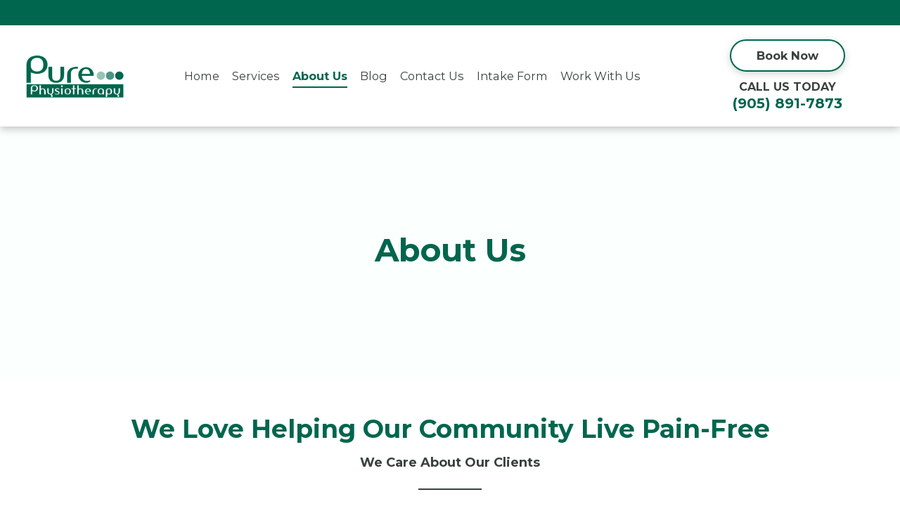

--- FILE ---
content_type: text/html; charset=UTF-8
request_url: https://purephysio.ca/about-us/
body_size: 19977
content:
<!doctype html><html class="no-js"  lang="en-US"><head><script data-no-optimize="1">var litespeed_docref=sessionStorage.getItem("litespeed_docref");litespeed_docref&&(Object.defineProperty(document,"referrer",{get:function(){return litespeed_docref}}),sessionStorage.removeItem("litespeed_docref"));</script> <meta charset="utf-8"><meta http-equiv="X-UA-Compatible" content="IE=edge"><meta name="viewport" content="width=device-width, initial-scale=1.0"><meta class="foundation-mq"><link rel="pingback" href="https://purephysio.ca/xmlrpc.php"><meta name='robots' content='index, follow, max-image-preview:large, max-snippet:-1, max-video-preview:-1' /><title>About Us | Helping Our Community Live Pain-Free | Physio Mississauga</title><meta name="description" content="About Pure Physio in Mississauga, ON: provides expert physio, chiro care, massage therapy &amp; rehab services to help you recover faster. Book today!" /><link rel="canonical" href="https://purephysio.ca/about-us/" /><meta property="og:locale" content="en_US" /><meta property="og:type" content="article" /><meta property="og:title" content="About Us | Helping Our Community Live Pain-Free | Physio Mississauga" /><meta property="og:description" content="About Pure Physio in Mississauga, ON: provides expert physio, chiro care, massage therapy &amp; rehab services to help you recover faster. Book today!" /><meta property="og:url" content="https://purephysio.ca/about-us/" /><meta property="og:site_name" content="Pure Physiotherapy" /><meta property="article:publisher" content="https://facebook.com/PhysioPure/" /><meta property="article:modified_time" content="2025-05-02T14:23:01+00:00" /><meta property="og:image" content="https://purephysio.ca/wp-content/uploads/2023/05/chiro-assessment-at-pure-physiotherapy-clinic-mississauga.webp" /><meta property="og:image:width" content="1440" /><meta property="og:image:height" content="600" /><meta property="og:image:type" content="image/webp" /><meta name="twitter:card" content="summary_large_image" /><meta name="twitter:label1" content="Est. reading time" /><meta name="twitter:data1" content="7 minutes" /> <script type="application/ld+json" class="yoast-schema-graph">{"@context":"https://schema.org","@graph":[{"@type":["WebPage","MedicalWebPage"],"@id":"https://purephysio.ca/about-us/","url":"https://purephysio.ca/about-us/","name":"About Us | Helping Our Community Live Pain-Free | Physio Mississauga","isPartOf":{"@id":"https://purephysio.ca/#website"},"primaryImageOfPage":{"@id":"https://purephysio.ca/about-us/#primaryimage"},"image":{"@id":"https://purephysio.ca/about-us/#primaryimage"},"thumbnailUrl":"https://purephysio.ca/wp-content/uploads/2023/05/chiro-assessment-at-pure-physiotherapy-clinic-mississauga.webp","datePublished":"2023-04-15T19:17:41+00:00","dateModified":"2025-05-02T14:23:01+00:00","description":"About Pure Physio in Mississauga, ON: provides expert physio, chiro care, massage therapy & rehab services to help you recover faster. Book today!","breadcrumb":{"@id":"https://purephysio.ca/about-us/#breadcrumb"},"inLanguage":"en-US","potentialAction":[{"@type":"ReadAction","target":["https://purephysio.ca/about-us/"]}]},{"@type":"ImageObject","inLanguage":"en-US","@id":"https://purephysio.ca/about-us/#primaryimage","url":"https://purephysio.ca/wp-content/uploads/2023/05/chiro-assessment-at-pure-physiotherapy-clinic-mississauga.webp","contentUrl":"https://purephysio.ca/wp-content/uploads/2023/05/chiro-assessment-at-pure-physiotherapy-clinic-mississauga.webp","width":1440,"height":600,"caption":"chiro assessment at Pure Physiotherapy Clinic Mississauga"},{"@type":"BreadcrumbList","@id":"https://purephysio.ca/about-us/#breadcrumb","itemListElement":[{"@type":"ListItem","position":1,"name":"Home","item":"https://purephysio.ca/"},{"@type":"ListItem","position":2,"name":"About Us"}]},{"@type":"WebSite","@id":"https://purephysio.ca/#website","url":"https://purephysio.ca/","name":"Pure Physiotherapy","description":"Achieve your goals","publisher":{"@id":"https://purephysio.ca/#organization"},"alternateName":"Pure Physio","potentialAction":[{"@type":"SearchAction","target":{"@type":"EntryPoint","urlTemplate":"https://purephysio.ca/?s={search_term_string}"},"query-input":{"@type":"PropertyValueSpecification","valueRequired":true,"valueName":"search_term_string"}}],"inLanguage":"en-US"},{"@type":"Organization","@id":"https://purephysio.ca/#organization","name":"Pure Physiotherapy","alternateName":"Pure Physio","url":"https://purephysio.ca/","logo":{"@type":"ImageObject","inLanguage":"en-US","@id":"https://purephysio.ca/#/schema/logo/image/","url":"https://purephysio.ca/wp-content/uploads/2023/03/pure-physiotherapy-mississauga-logo.jpeg","contentUrl":"https://purephysio.ca/wp-content/uploads/2023/03/pure-physiotherapy-mississauga-logo.jpeg","width":440,"height":300,"caption":"Pure Physiotherapy"},"image":{"@id":"https://purephysio.ca/#/schema/logo/image/"},"sameAs":["https://facebook.com/PhysioPure/","https://instagram.com/purephysiotherapy/","https://www.linkedin.com/company/purephysiotherapy/"]}]}</script> <link rel='dns-prefetch' href='//ajax.googleapis.com' /><link rel='dns-prefetch' href='//www.googletagmanager.com' /><link rel="alternate" type="application/rss+xml" title="Pure Physiotherapy &raquo; Feed" href="https://purephysio.ca/feed/" /><style>.lazyload,
			.lazyloading {
				max-width: 100%;
			}</style><style id='wp-img-auto-sizes-contain-inline-css' type='text/css'>img:is([sizes=auto i],[sizes^="auto," i]){contain-intrinsic-size:3000px 1500px}
/*# sourceURL=wp-img-auto-sizes-contain-inline-css */</style><link data-optimized="2" rel="stylesheet" href="https://purephysio.ca/wp-content/litespeed/css/e957d35f8084d705a1e4f4f4e3f0a792.css?ver=a0ee5" /><style id='wp-block-button-inline-css' type='text/css'>.wp-block-button__link{align-content:center;box-sizing:border-box;cursor:pointer;display:inline-block;height:100%;text-align:center;word-break:break-word}.wp-block-button__link.aligncenter{text-align:center}.wp-block-button__link.alignright{text-align:right}:where(.wp-block-button__link){border-radius:9999px;box-shadow:none;padding:calc(.667em + 2px) calc(1.333em + 2px);text-decoration:none}.wp-block-button[style*=text-decoration] .wp-block-button__link{text-decoration:inherit}.wp-block-buttons>.wp-block-button.has-custom-width{max-width:none}.wp-block-buttons>.wp-block-button.has-custom-width .wp-block-button__link{width:100%}.wp-block-buttons>.wp-block-button.has-custom-font-size .wp-block-button__link{font-size:inherit}.wp-block-buttons>.wp-block-button.wp-block-button__width-25{width:calc(25% - var(--wp--style--block-gap, .5em)*.75)}.wp-block-buttons>.wp-block-button.wp-block-button__width-50{width:calc(50% - var(--wp--style--block-gap, .5em)*.5)}.wp-block-buttons>.wp-block-button.wp-block-button__width-75{width:calc(75% - var(--wp--style--block-gap, .5em)*.25)}.wp-block-buttons>.wp-block-button.wp-block-button__width-100{flex-basis:100%;width:100%}.wp-block-buttons.is-vertical>.wp-block-button.wp-block-button__width-25{width:25%}.wp-block-buttons.is-vertical>.wp-block-button.wp-block-button__width-50{width:50%}.wp-block-buttons.is-vertical>.wp-block-button.wp-block-button__width-75{width:75%}.wp-block-button.is-style-squared,.wp-block-button__link.wp-block-button.is-style-squared{border-radius:0}.wp-block-button.no-border-radius,.wp-block-button__link.no-border-radius{border-radius:0!important}:root :where(.wp-block-button .wp-block-button__link.is-style-outline),:root :where(.wp-block-button.is-style-outline>.wp-block-button__link){border:2px solid;padding:.667em 1.333em}:root :where(.wp-block-button .wp-block-button__link.is-style-outline:not(.has-text-color)),:root :where(.wp-block-button.is-style-outline>.wp-block-button__link:not(.has-text-color)){color:currentColor}:root :where(.wp-block-button .wp-block-button__link.is-style-outline:not(.has-background)),:root :where(.wp-block-button.is-style-outline>.wp-block-button__link:not(.has-background)){background-color:initial;background-image:none}
/*# sourceURL=https://purephysio.ca/wp-includes/blocks/button/style.min.css */</style><style id='wp-block-heading-inline-css' type='text/css'>h1:where(.wp-block-heading).has-background,h2:where(.wp-block-heading).has-background,h3:where(.wp-block-heading).has-background,h4:where(.wp-block-heading).has-background,h5:where(.wp-block-heading).has-background,h6:where(.wp-block-heading).has-background{padding:1.25em 2.375em}h1.has-text-align-left[style*=writing-mode]:where([style*=vertical-lr]),h1.has-text-align-right[style*=writing-mode]:where([style*=vertical-rl]),h2.has-text-align-left[style*=writing-mode]:where([style*=vertical-lr]),h2.has-text-align-right[style*=writing-mode]:where([style*=vertical-rl]),h3.has-text-align-left[style*=writing-mode]:where([style*=vertical-lr]),h3.has-text-align-right[style*=writing-mode]:where([style*=vertical-rl]),h4.has-text-align-left[style*=writing-mode]:where([style*=vertical-lr]),h4.has-text-align-right[style*=writing-mode]:where([style*=vertical-rl]),h5.has-text-align-left[style*=writing-mode]:where([style*=vertical-lr]),h5.has-text-align-right[style*=writing-mode]:where([style*=vertical-rl]),h6.has-text-align-left[style*=writing-mode]:where([style*=vertical-lr]),h6.has-text-align-right[style*=writing-mode]:where([style*=vertical-rl]){rotate:180deg}
/*# sourceURL=https://purephysio.ca/wp-includes/blocks/heading/style.min.css */</style><style id='wp-block-image-inline-css' type='text/css'>.wp-block-image>a,.wp-block-image>figure>a{display:inline-block}.wp-block-image img{box-sizing:border-box;height:auto;max-width:100%;vertical-align:bottom}@media not (prefers-reduced-motion){.wp-block-image img.hide{visibility:hidden}.wp-block-image img.show{animation:show-content-image .4s}}.wp-block-image[style*=border-radius] img,.wp-block-image[style*=border-radius]>a{border-radius:inherit}.wp-block-image.has-custom-border img{box-sizing:border-box}.wp-block-image.aligncenter{text-align:center}.wp-block-image.alignfull>a,.wp-block-image.alignwide>a{width:100%}.wp-block-image.alignfull img,.wp-block-image.alignwide img{height:auto;width:100%}.wp-block-image .aligncenter,.wp-block-image .alignleft,.wp-block-image .alignright,.wp-block-image.aligncenter,.wp-block-image.alignleft,.wp-block-image.alignright{display:table}.wp-block-image .aligncenter>figcaption,.wp-block-image .alignleft>figcaption,.wp-block-image .alignright>figcaption,.wp-block-image.aligncenter>figcaption,.wp-block-image.alignleft>figcaption,.wp-block-image.alignright>figcaption{caption-side:bottom;display:table-caption}.wp-block-image .alignleft{float:left;margin:.5em 1em .5em 0}.wp-block-image .alignright{float:right;margin:.5em 0 .5em 1em}.wp-block-image .aligncenter{margin-left:auto;margin-right:auto}.wp-block-image :where(figcaption){margin-bottom:1em;margin-top:.5em}.wp-block-image.is-style-circle-mask img{border-radius:9999px}@supports ((-webkit-mask-image:none) or (mask-image:none)) or (-webkit-mask-image:none){.wp-block-image.is-style-circle-mask img{border-radius:0;-webkit-mask-image:url('data:image/svg+xml;utf8,<svg viewBox="0 0 100 100" xmlns="http://www.w3.org/2000/svg"><circle cx="50" cy="50" r="50"/></svg>');mask-image:url('data:image/svg+xml;utf8,<svg viewBox="0 0 100 100" xmlns="http://www.w3.org/2000/svg"><circle cx="50" cy="50" r="50"/></svg>');mask-mode:alpha;-webkit-mask-position:center;mask-position:center;-webkit-mask-repeat:no-repeat;mask-repeat:no-repeat;-webkit-mask-size:contain;mask-size:contain}}:root :where(.wp-block-image.is-style-rounded img,.wp-block-image .is-style-rounded img){border-radius:9999px}.wp-block-image figure{margin:0}.wp-lightbox-container{display:flex;flex-direction:column;position:relative}.wp-lightbox-container img{cursor:zoom-in}.wp-lightbox-container img:hover+button{opacity:1}.wp-lightbox-container button{align-items:center;backdrop-filter:blur(16px) saturate(180%);background-color:#5a5a5a40;border:none;border-radius:4px;cursor:zoom-in;display:flex;height:20px;justify-content:center;opacity:0;padding:0;position:absolute;right:16px;text-align:center;top:16px;width:20px;z-index:100}@media not (prefers-reduced-motion){.wp-lightbox-container button{transition:opacity .2s ease}}.wp-lightbox-container button:focus-visible{outline:3px auto #5a5a5a40;outline:3px auto -webkit-focus-ring-color;outline-offset:3px}.wp-lightbox-container button:hover{cursor:pointer;opacity:1}.wp-lightbox-container button:focus{opacity:1}.wp-lightbox-container button:focus,.wp-lightbox-container button:hover,.wp-lightbox-container button:not(:hover):not(:active):not(.has-background){background-color:#5a5a5a40;border:none}.wp-lightbox-overlay{box-sizing:border-box;cursor:zoom-out;height:100vh;left:0;overflow:hidden;position:fixed;top:0;visibility:hidden;width:100%;z-index:100000}.wp-lightbox-overlay .close-button{align-items:center;cursor:pointer;display:flex;justify-content:center;min-height:40px;min-width:40px;padding:0;position:absolute;right:calc(env(safe-area-inset-right) + 16px);top:calc(env(safe-area-inset-top) + 16px);z-index:5000000}.wp-lightbox-overlay .close-button:focus,.wp-lightbox-overlay .close-button:hover,.wp-lightbox-overlay .close-button:not(:hover):not(:active):not(.has-background){background:none;border:none}.wp-lightbox-overlay .lightbox-image-container{height:var(--wp--lightbox-container-height);left:50%;overflow:hidden;position:absolute;top:50%;transform:translate(-50%,-50%);transform-origin:top left;width:var(--wp--lightbox-container-width);z-index:9999999999}.wp-lightbox-overlay .wp-block-image{align-items:center;box-sizing:border-box;display:flex;height:100%;justify-content:center;margin:0;position:relative;transform-origin:0 0;width:100%;z-index:3000000}.wp-lightbox-overlay .wp-block-image img{height:var(--wp--lightbox-image-height);min-height:var(--wp--lightbox-image-height);min-width:var(--wp--lightbox-image-width);width:var(--wp--lightbox-image-width)}.wp-lightbox-overlay .wp-block-image figcaption{display:none}.wp-lightbox-overlay button{background:none;border:none}.wp-lightbox-overlay .scrim{background-color:#fff;height:100%;opacity:.9;position:absolute;width:100%;z-index:2000000}.wp-lightbox-overlay.active{visibility:visible}@media not (prefers-reduced-motion){.wp-lightbox-overlay.active{animation:turn-on-visibility .25s both}.wp-lightbox-overlay.active img{animation:turn-on-visibility .35s both}.wp-lightbox-overlay.show-closing-animation:not(.active){animation:turn-off-visibility .35s both}.wp-lightbox-overlay.show-closing-animation:not(.active) img{animation:turn-off-visibility .25s both}.wp-lightbox-overlay.zoom.active{animation:none;opacity:1;visibility:visible}.wp-lightbox-overlay.zoom.active .lightbox-image-container{animation:lightbox-zoom-in .4s}.wp-lightbox-overlay.zoom.active .lightbox-image-container img{animation:none}.wp-lightbox-overlay.zoom.active .scrim{animation:turn-on-visibility .4s forwards}.wp-lightbox-overlay.zoom.show-closing-animation:not(.active){animation:none}.wp-lightbox-overlay.zoom.show-closing-animation:not(.active) .lightbox-image-container{animation:lightbox-zoom-out .4s}.wp-lightbox-overlay.zoom.show-closing-animation:not(.active) .lightbox-image-container img{animation:none}.wp-lightbox-overlay.zoom.show-closing-animation:not(.active) .scrim{animation:turn-off-visibility .4s forwards}}@keyframes show-content-image{0%{visibility:hidden}99%{visibility:hidden}to{visibility:visible}}@keyframes turn-on-visibility{0%{opacity:0}to{opacity:1}}@keyframes turn-off-visibility{0%{opacity:1;visibility:visible}99%{opacity:0;visibility:visible}to{opacity:0;visibility:hidden}}@keyframes lightbox-zoom-in{0%{transform:translate(calc((-100vw + var(--wp--lightbox-scrollbar-width))/2 + var(--wp--lightbox-initial-left-position)),calc(-50vh + var(--wp--lightbox-initial-top-position))) scale(var(--wp--lightbox-scale))}to{transform:translate(-50%,-50%) scale(1)}}@keyframes lightbox-zoom-out{0%{transform:translate(-50%,-50%) scale(1);visibility:visible}99%{visibility:visible}to{transform:translate(calc((-100vw + var(--wp--lightbox-scrollbar-width))/2 + var(--wp--lightbox-initial-left-position)),calc(-50vh + var(--wp--lightbox-initial-top-position))) scale(var(--wp--lightbox-scale));visibility:hidden}}
/*# sourceURL=https://purephysio.ca/wp-includes/blocks/image/style.min.css */</style><style id='wp-block-buttons-inline-css' type='text/css'>.wp-block-buttons{box-sizing:border-box}.wp-block-buttons.is-vertical{flex-direction:column}.wp-block-buttons.is-vertical>.wp-block-button:last-child{margin-bottom:0}.wp-block-buttons>.wp-block-button{display:inline-block;margin:0}.wp-block-buttons.is-content-justification-left{justify-content:flex-start}.wp-block-buttons.is-content-justification-left.is-vertical{align-items:flex-start}.wp-block-buttons.is-content-justification-center{justify-content:center}.wp-block-buttons.is-content-justification-center.is-vertical{align-items:center}.wp-block-buttons.is-content-justification-right{justify-content:flex-end}.wp-block-buttons.is-content-justification-right.is-vertical{align-items:flex-end}.wp-block-buttons.is-content-justification-space-between{justify-content:space-between}.wp-block-buttons.aligncenter{text-align:center}.wp-block-buttons:not(.is-content-justification-space-between,.is-content-justification-right,.is-content-justification-left,.is-content-justification-center) .wp-block-button.aligncenter{margin-left:auto;margin-right:auto;width:100%}.wp-block-buttons[style*=text-decoration] .wp-block-button,.wp-block-buttons[style*=text-decoration] .wp-block-button__link{text-decoration:inherit}.wp-block-buttons.has-custom-font-size .wp-block-button__link{font-size:inherit}.wp-block-buttons .wp-block-button__link{width:100%}.wp-block-button.aligncenter{text-align:center}
/*# sourceURL=https://purephysio.ca/wp-includes/blocks/buttons/style.min.css */</style><style id='wp-block-columns-inline-css' type='text/css'>.wp-block-columns{box-sizing:border-box;display:flex;flex-wrap:wrap!important}@media (min-width:782px){.wp-block-columns{flex-wrap:nowrap!important}}.wp-block-columns{align-items:normal!important}.wp-block-columns.are-vertically-aligned-top{align-items:flex-start}.wp-block-columns.are-vertically-aligned-center{align-items:center}.wp-block-columns.are-vertically-aligned-bottom{align-items:flex-end}@media (max-width:781px){.wp-block-columns:not(.is-not-stacked-on-mobile)>.wp-block-column{flex-basis:100%!important}}@media (min-width:782px){.wp-block-columns:not(.is-not-stacked-on-mobile)>.wp-block-column{flex-basis:0;flex-grow:1}.wp-block-columns:not(.is-not-stacked-on-mobile)>.wp-block-column[style*=flex-basis]{flex-grow:0}}.wp-block-columns.is-not-stacked-on-mobile{flex-wrap:nowrap!important}.wp-block-columns.is-not-stacked-on-mobile>.wp-block-column{flex-basis:0;flex-grow:1}.wp-block-columns.is-not-stacked-on-mobile>.wp-block-column[style*=flex-basis]{flex-grow:0}:where(.wp-block-columns){margin-bottom:1.75em}:where(.wp-block-columns.has-background){padding:1.25em 2.375em}.wp-block-column{flex-grow:1;min-width:0;overflow-wrap:break-word;word-break:break-word}.wp-block-column.is-vertically-aligned-top{align-self:flex-start}.wp-block-column.is-vertically-aligned-center{align-self:center}.wp-block-column.is-vertically-aligned-bottom{align-self:flex-end}.wp-block-column.is-vertically-aligned-stretch{align-self:stretch}.wp-block-column.is-vertically-aligned-bottom,.wp-block-column.is-vertically-aligned-center,.wp-block-column.is-vertically-aligned-top{width:100%}
/*# sourceURL=https://purephysio.ca/wp-includes/blocks/columns/style.min.css */</style><style id='wp-block-paragraph-inline-css' type='text/css'>.is-small-text{font-size:.875em}.is-regular-text{font-size:1em}.is-large-text{font-size:2.25em}.is-larger-text{font-size:3em}.has-drop-cap:not(:focus):first-letter{float:left;font-size:8.4em;font-style:normal;font-weight:100;line-height:.68;margin:.05em .1em 0 0;text-transform:uppercase}body.rtl .has-drop-cap:not(:focus):first-letter{float:none;margin-left:.1em}p.has-drop-cap.has-background{overflow:hidden}:root :where(p.has-background){padding:1.25em 2.375em}:where(p.has-text-color:not(.has-link-color)) a{color:inherit}p.has-text-align-left[style*="writing-mode:vertical-lr"],p.has-text-align-right[style*="writing-mode:vertical-rl"]{rotate:180deg}
/*# sourceURL=https://purephysio.ca/wp-includes/blocks/paragraph/style.min.css */</style><style id='wp-block-quote-inline-css' type='text/css'>.wp-block-quote{box-sizing:border-box;overflow-wrap:break-word}.wp-block-quote.is-large:where(:not(.is-style-plain)),.wp-block-quote.is-style-large:where(:not(.is-style-plain)){margin-bottom:1em;padding:0 1em}.wp-block-quote.is-large:where(:not(.is-style-plain)) p,.wp-block-quote.is-style-large:where(:not(.is-style-plain)) p{font-size:1.5em;font-style:italic;line-height:1.6}.wp-block-quote.is-large:where(:not(.is-style-plain)) cite,.wp-block-quote.is-large:where(:not(.is-style-plain)) footer,.wp-block-quote.is-style-large:where(:not(.is-style-plain)) cite,.wp-block-quote.is-style-large:where(:not(.is-style-plain)) footer{font-size:1.125em;text-align:right}.wp-block-quote>cite{display:block}
/*# sourceURL=https://purephysio.ca/wp-includes/blocks/quote/style.min.css */</style><style id='wp-block-separator-inline-css' type='text/css'>@charset "UTF-8";.wp-block-separator{border:none;border-top:2px solid}:root :where(.wp-block-separator.is-style-dots){height:auto;line-height:1;text-align:center}:root :where(.wp-block-separator.is-style-dots):before{color:currentColor;content:"···";font-family:serif;font-size:1.5em;letter-spacing:2em;padding-left:2em}.wp-block-separator.is-style-dots{background:none!important;border:none!important}
/*# sourceURL=https://purephysio.ca/wp-includes/blocks/separator/style.min.css */</style><style id='wp-block-spacer-inline-css' type='text/css'>.wp-block-spacer{clear:both}
/*# sourceURL=https://purephysio.ca/wp-includes/blocks/spacer/style.min.css */</style><style id='global-styles-inline-css' type='text/css'>:root{--wp--preset--aspect-ratio--square: 1;--wp--preset--aspect-ratio--4-3: 4/3;--wp--preset--aspect-ratio--3-4: 3/4;--wp--preset--aspect-ratio--3-2: 3/2;--wp--preset--aspect-ratio--2-3: 2/3;--wp--preset--aspect-ratio--16-9: 16/9;--wp--preset--aspect-ratio--9-16: 9/16;--wp--preset--color--black: #000000;--wp--preset--color--cyan-bluish-gray: #abb8c3;--wp--preset--color--white: #ffffff;--wp--preset--color--pale-pink: #f78da7;--wp--preset--color--vivid-red: #cf2e2e;--wp--preset--color--luminous-vivid-orange: #ff6900;--wp--preset--color--luminous-vivid-amber: #fcb900;--wp--preset--color--light-green-cyan: #7bdcb5;--wp--preset--color--vivid-green-cyan: #00d084;--wp--preset--color--pale-cyan-blue: #8ed1fc;--wp--preset--color--vivid-cyan-blue: #0693e3;--wp--preset--color--vivid-purple: #9b51e0;--wp--preset--gradient--vivid-cyan-blue-to-vivid-purple: linear-gradient(135deg,rgb(6,147,227) 0%,rgb(155,81,224) 100%);--wp--preset--gradient--light-green-cyan-to-vivid-green-cyan: linear-gradient(135deg,rgb(122,220,180) 0%,rgb(0,208,130) 100%);--wp--preset--gradient--luminous-vivid-amber-to-luminous-vivid-orange: linear-gradient(135deg,rgb(252,185,0) 0%,rgb(255,105,0) 100%);--wp--preset--gradient--luminous-vivid-orange-to-vivid-red: linear-gradient(135deg,rgb(255,105,0) 0%,rgb(207,46,46) 100%);--wp--preset--gradient--very-light-gray-to-cyan-bluish-gray: linear-gradient(135deg,rgb(238,238,238) 0%,rgb(169,184,195) 100%);--wp--preset--gradient--cool-to-warm-spectrum: linear-gradient(135deg,rgb(74,234,220) 0%,rgb(151,120,209) 20%,rgb(207,42,186) 40%,rgb(238,44,130) 60%,rgb(251,105,98) 80%,rgb(254,248,76) 100%);--wp--preset--gradient--blush-light-purple: linear-gradient(135deg,rgb(255,206,236) 0%,rgb(152,150,240) 100%);--wp--preset--gradient--blush-bordeaux: linear-gradient(135deg,rgb(254,205,165) 0%,rgb(254,45,45) 50%,rgb(107,0,62) 100%);--wp--preset--gradient--luminous-dusk: linear-gradient(135deg,rgb(255,203,112) 0%,rgb(199,81,192) 50%,rgb(65,88,208) 100%);--wp--preset--gradient--pale-ocean: linear-gradient(135deg,rgb(255,245,203) 0%,rgb(182,227,212) 50%,rgb(51,167,181) 100%);--wp--preset--gradient--electric-grass: linear-gradient(135deg,rgb(202,248,128) 0%,rgb(113,206,126) 100%);--wp--preset--gradient--midnight: linear-gradient(135deg,rgb(2,3,129) 0%,rgb(40,116,252) 100%);--wp--preset--font-size--small: 13px;--wp--preset--font-size--medium: 20px;--wp--preset--font-size--large: 36px;--wp--preset--font-size--x-large: 42px;--wp--preset--spacing--20: 0.44rem;--wp--preset--spacing--30: 0.67rem;--wp--preset--spacing--40: 1rem;--wp--preset--spacing--50: 1.5rem;--wp--preset--spacing--60: 2.25rem;--wp--preset--spacing--70: 3.38rem;--wp--preset--spacing--80: 5.06rem;--wp--preset--shadow--natural: 6px 6px 9px rgba(0, 0, 0, 0.2);--wp--preset--shadow--deep: 12px 12px 50px rgba(0, 0, 0, 0.4);--wp--preset--shadow--sharp: 6px 6px 0px rgba(0, 0, 0, 0.2);--wp--preset--shadow--outlined: 6px 6px 0px -3px rgb(255, 255, 255), 6px 6px rgb(0, 0, 0);--wp--preset--shadow--crisp: 6px 6px 0px rgb(0, 0, 0);}:where(.is-layout-flex){gap: 0.5em;}:where(.is-layout-grid){gap: 0.5em;}body .is-layout-flex{display: flex;}.is-layout-flex{flex-wrap: wrap;align-items: center;}.is-layout-flex > :is(*, div){margin: 0;}body .is-layout-grid{display: grid;}.is-layout-grid > :is(*, div){margin: 0;}:where(.wp-block-columns.is-layout-flex){gap: 2em;}:where(.wp-block-columns.is-layout-grid){gap: 2em;}:where(.wp-block-post-template.is-layout-flex){gap: 1.25em;}:where(.wp-block-post-template.is-layout-grid){gap: 1.25em;}.has-black-color{color: var(--wp--preset--color--black) !important;}.has-cyan-bluish-gray-color{color: var(--wp--preset--color--cyan-bluish-gray) !important;}.has-white-color{color: var(--wp--preset--color--white) !important;}.has-pale-pink-color{color: var(--wp--preset--color--pale-pink) !important;}.has-vivid-red-color{color: var(--wp--preset--color--vivid-red) !important;}.has-luminous-vivid-orange-color{color: var(--wp--preset--color--luminous-vivid-orange) !important;}.has-luminous-vivid-amber-color{color: var(--wp--preset--color--luminous-vivid-amber) !important;}.has-light-green-cyan-color{color: var(--wp--preset--color--light-green-cyan) !important;}.has-vivid-green-cyan-color{color: var(--wp--preset--color--vivid-green-cyan) !important;}.has-pale-cyan-blue-color{color: var(--wp--preset--color--pale-cyan-blue) !important;}.has-vivid-cyan-blue-color{color: var(--wp--preset--color--vivid-cyan-blue) !important;}.has-vivid-purple-color{color: var(--wp--preset--color--vivid-purple) !important;}.has-black-background-color{background-color: var(--wp--preset--color--black) !important;}.has-cyan-bluish-gray-background-color{background-color: var(--wp--preset--color--cyan-bluish-gray) !important;}.has-white-background-color{background-color: var(--wp--preset--color--white) !important;}.has-pale-pink-background-color{background-color: var(--wp--preset--color--pale-pink) !important;}.has-vivid-red-background-color{background-color: var(--wp--preset--color--vivid-red) !important;}.has-luminous-vivid-orange-background-color{background-color: var(--wp--preset--color--luminous-vivid-orange) !important;}.has-luminous-vivid-amber-background-color{background-color: var(--wp--preset--color--luminous-vivid-amber) !important;}.has-light-green-cyan-background-color{background-color: var(--wp--preset--color--light-green-cyan) !important;}.has-vivid-green-cyan-background-color{background-color: var(--wp--preset--color--vivid-green-cyan) !important;}.has-pale-cyan-blue-background-color{background-color: var(--wp--preset--color--pale-cyan-blue) !important;}.has-vivid-cyan-blue-background-color{background-color: var(--wp--preset--color--vivid-cyan-blue) !important;}.has-vivid-purple-background-color{background-color: var(--wp--preset--color--vivid-purple) !important;}.has-black-border-color{border-color: var(--wp--preset--color--black) !important;}.has-cyan-bluish-gray-border-color{border-color: var(--wp--preset--color--cyan-bluish-gray) !important;}.has-white-border-color{border-color: var(--wp--preset--color--white) !important;}.has-pale-pink-border-color{border-color: var(--wp--preset--color--pale-pink) !important;}.has-vivid-red-border-color{border-color: var(--wp--preset--color--vivid-red) !important;}.has-luminous-vivid-orange-border-color{border-color: var(--wp--preset--color--luminous-vivid-orange) !important;}.has-luminous-vivid-amber-border-color{border-color: var(--wp--preset--color--luminous-vivid-amber) !important;}.has-light-green-cyan-border-color{border-color: var(--wp--preset--color--light-green-cyan) !important;}.has-vivid-green-cyan-border-color{border-color: var(--wp--preset--color--vivid-green-cyan) !important;}.has-pale-cyan-blue-border-color{border-color: var(--wp--preset--color--pale-cyan-blue) !important;}.has-vivid-cyan-blue-border-color{border-color: var(--wp--preset--color--vivid-cyan-blue) !important;}.has-vivid-purple-border-color{border-color: var(--wp--preset--color--vivid-purple) !important;}.has-vivid-cyan-blue-to-vivid-purple-gradient-background{background: var(--wp--preset--gradient--vivid-cyan-blue-to-vivid-purple) !important;}.has-light-green-cyan-to-vivid-green-cyan-gradient-background{background: var(--wp--preset--gradient--light-green-cyan-to-vivid-green-cyan) !important;}.has-luminous-vivid-amber-to-luminous-vivid-orange-gradient-background{background: var(--wp--preset--gradient--luminous-vivid-amber-to-luminous-vivid-orange) !important;}.has-luminous-vivid-orange-to-vivid-red-gradient-background{background: var(--wp--preset--gradient--luminous-vivid-orange-to-vivid-red) !important;}.has-very-light-gray-to-cyan-bluish-gray-gradient-background{background: var(--wp--preset--gradient--very-light-gray-to-cyan-bluish-gray) !important;}.has-cool-to-warm-spectrum-gradient-background{background: var(--wp--preset--gradient--cool-to-warm-spectrum) !important;}.has-blush-light-purple-gradient-background{background: var(--wp--preset--gradient--blush-light-purple) !important;}.has-blush-bordeaux-gradient-background{background: var(--wp--preset--gradient--blush-bordeaux) !important;}.has-luminous-dusk-gradient-background{background: var(--wp--preset--gradient--luminous-dusk) !important;}.has-pale-ocean-gradient-background{background: var(--wp--preset--gradient--pale-ocean) !important;}.has-electric-grass-gradient-background{background: var(--wp--preset--gradient--electric-grass) !important;}.has-midnight-gradient-background{background: var(--wp--preset--gradient--midnight) !important;}.has-small-font-size{font-size: var(--wp--preset--font-size--small) !important;}.has-medium-font-size{font-size: var(--wp--preset--font-size--medium) !important;}.has-large-font-size{font-size: var(--wp--preset--font-size--large) !important;}.has-x-large-font-size{font-size: var(--wp--preset--font-size--x-large) !important;}
:where(.wp-block-columns.is-layout-flex){gap: 2em;}:where(.wp-block-columns.is-layout-grid){gap: 2em;}
/*# sourceURL=global-styles-inline-css */</style><style id='core-block-supports-inline-css' type='text/css'>.wp-container-core-buttons-is-layout-16018d1d{justify-content:center;}.wp-container-core-columns-is-layout-9d6595d7{flex-wrap:nowrap;}
/*# sourceURL=core-block-supports-inline-css */</style><style id='classic-theme-styles-inline-css' type='text/css'>/*! This file is auto-generated */
.wp-block-button__link{color:#fff;background-color:#32373c;border-radius:9999px;box-shadow:none;text-decoration:none;padding:calc(.667em + 2px) calc(1.333em + 2px);font-size:1.125em}.wp-block-file__button{background:#32373c;color:#fff;text-decoration:none}
/*# sourceURL=/wp-includes/css/classic-themes.min.css */</style> <script type="litespeed/javascript" data-src="https://ajax.googleapis.com/ajax/libs/jquery/3.2.1/jquery.min.js?ver=6.9" id="jquery-js"></script> <meta name="generator" content="Site Kit by Google 1.165.0" /> <script type="litespeed/javascript">(function(w,d,s,l,i){w[l]=w[l]||[];w[l].push({'gtm.start':new Date().getTime(),event:'gtm.js'});var f=d.getElementsByTagName(s)[0],j=d.createElement(s),dl=l!='dataLayer'?'&l='+l:'';j.async=!0;j.src='https://www.googletagmanager.com/gtm.js?id='+i+dl;f.parentNode.insertBefore(j,f)})(window,document,'script','dataLayer','GTM-KSHLM395')</script> <meta name="google-site-verification" content="LXpmdiw-4dNuGkt8ch0WJw4IPB9udsr0p7zqT7FWabM" /><meta name="msvalidate.01" content="E42B937CB8571D69042517949D763EE9" /><meta name="ti-site-data" content="eyJyIjoiMTowITc6MCEzMDowIiwibyI6Imh0dHBzOlwvXC9wdXJlcGh5c2lvLmNhXC93cC1hZG1pblwvYWRtaW4tYWpheC5waHA/YWN0aW9uPXRpX29ubGluZV91c2Vyc19nb29nbGUmYW1wO3A9JTJGYWJvdXQtdXMlMkYmYW1wO193cG5vbmNlPWQzYzdhOWU4MGQifQ==" /><style type="text/css" media="all">.ticss-610f69e4 img {
  border: 10px solid #4f9683;
}
.ticss-610f69e4 img {
  border: 10px solid #4f9683;
}
.ticss-610f69e4 img {
  border: 10px solid #4f9683;
}
.ticss-610f69e4 img {
  border: 10px solid #4f9683;
}
.ticss-b3d02ac5 img {
  border: 10px solid #4f9683;
}.ticss-dfdb43bd {
  padding: 0 !important;
}
.ticss-3ad4489a {
	padding: 2.5rem 2.5rem 0 2.5rem !important;
}</style> <script type="litespeed/javascript">document.documentElement.className=document.documentElement.className.replace('no-js','js')</script> <style>.no-js img.lazyload {
				display: none;
			}

			figure.wp-block-image img.lazyloading {
				min-width: 150px;
			}

			.lazyload,
			.lazyloading {
				--smush-placeholder-width: 100px;
				--smush-placeholder-aspect-ratio: 1/1;
				width: var(--smush-image-width, var(--smush-placeholder-width)) !important;
				aspect-ratio: var(--smush-image-aspect-ratio, var(--smush-placeholder-aspect-ratio)) !important;
			}

						.lazyload, .lazyloading {
				opacity: 0;
			}

			.lazyloaded {
				opacity: 1;
				transition: opacity 400ms;
				transition-delay: 0ms;
			}</style><link rel="preconnect" href="//code.tidio.co"><link rel="icon" href="https://purephysio.ca/wp-content/uploads/2023/04/cropped-favicon-32x32.webp" sizes="32x32" /><link rel="icon" href="https://purephysio.ca/wp-content/uploads/2023/04/cropped-favicon-192x192.webp" sizes="192x192" /><link rel="apple-touch-icon" href="https://purephysio.ca/wp-content/uploads/2023/04/cropped-favicon-180x180.webp" /><meta name="msapplication-TileImage" content="https://purephysio.ca/wp-content/uploads/2023/04/cropped-favicon-270x270.webp" /><style type="text/css" id="wp-custom-css">@media (min-width: 768px) {
  img.wp-image-247 {
		margin-top:120px
}
}
.inner-content.grid-x.grid-margin-x.grid-padding-x {
    padding-top: 70px;
    width: 70%;
    margin: auto;
}
.type-post img.attachment-full {
    margin-bottom: 22px;
}
.category h1.page-title {
    display: none;
}
h3 {
    margin-bottom: 0.5rem;
}
.inner-content.grid-x.grid-margin-x.grid-padding-x {
    padding-top: 70px;
    width: 100%;
    margin: auto;
}</style></head><body data-rsssl=1 class="wp-singular page-template-default page page-id-176 wp-custom-logo wp-theme-puretheme"><div class="off-canvas-wrapper"><div class="off-canvas position-right" id="off-canvas" data-off-canvas><ul id="offcanvas-nav" class="vertical menu accordion-menu" data-accordion-menu><li id="menu-item-22" class="menu-item menu-item-type-post_type menu-item-object-page menu-item-home menu-item-22"><a href="https://purephysio.ca/">Home</a></li><li id="menu-item-168" class="menu-item menu-item-type-post_type menu-item-object-page menu-item-168"><a href="https://purephysio.ca/services/">Services</a></li><li id="menu-item-207" class="menu-item menu-item-type-post_type menu-item-object-page current-menu-item page_item page-item-176 current_page_item menu-item-207 active"><a href="https://purephysio.ca/about-us/" aria-current="page">About Us</a></li><li id="menu-item-450" class="menu-item menu-item-type-taxonomy menu-item-object-category menu-item-450"><a href="https://purephysio.ca/category/blog/">Blog</a></li><li id="menu-item-219" class="menu-item menu-item-type-post_type menu-item-object-page menu-item-219"><a href="https://purephysio.ca/contact-us/">Contact Us</a></li><li id="menu-item-17" class="menu-item menu-item-type-custom menu-item-object-custom menu-item-17"><a target="_blank" href="https://form.jotform.com/213534764702051">Intake Form</a></li><li id="menu-item-232" class="menu-item menu-item-type-post_type menu-item-object-page menu-item-232"><a href="https://purephysio.ca/work-with-us/">Work With Us</a></li></ul><div id="block-15" class="widget widget_block"><h3 class="wp-block-heading">Get In Touch</h3></div><div id="block-16" class="widget widget_block widget_text"><p><a href="tel:(905) 891-7873">(905) 891-7873</a><br><a href="mailto:info@purephysio.ca">info@purephysio.ca</a></p></div></div><div class="off-canvas-content" data-off-canvas-content><header class="header" role="banner"><div class="nav__container"><div class="grid-container"><div class="grid-x grid-padding-x align-justify align-middle "><div class="small-6 medium-2 cell">
<a href="https://purephysio.ca/" class="custom-logo-link" rel="home"><img data-lazyloaded="1" src="[data-uri]" width="440" height="300" data-src="https://purephysio.ca/wp-content/uploads/2023/03/pure-physiotherapy-mississauga-logo.jpeg" class="custom-logo" alt="Pure Physiotherapy Mississauga logo" decoding="async" fetchpriority="high" data-srcset="https://purephysio.ca/wp-content/uploads/2023/03/pure-physiotherapy-mississauga-logo.jpeg 440w, https://purephysio.ca/wp-content/uploads/2023/03/pure-physiotherapy-mississauga-logo-300x205.jpeg 300w" data-sizes="(max-width: 440px) 100vw, 440px" /></a></div><div class="small-12 medium-10 large-7 cell show-for-medium"><ul id="main-nav" class="medium-horizontal menu" data-responsive-menu="accordion medium-dropdown"><li class="menu-item menu-item-type-post_type menu-item-object-page menu-item-home menu-item-22"><a href="https://purephysio.ca/">Home</a></li><li class="menu-item menu-item-type-post_type menu-item-object-page menu-item-168"><a href="https://purephysio.ca/services/">Services</a></li><li class="menu-item menu-item-type-post_type menu-item-object-page current-menu-item page_item page-item-176 current_page_item menu-item-207 active"><a href="https://purephysio.ca/about-us/" aria-current="page">About Us</a></li><li class="menu-item menu-item-type-taxonomy menu-item-object-category menu-item-450"><a href="https://purephysio.ca/category/blog/">Blog</a></li><li class="menu-item menu-item-type-post_type menu-item-object-page menu-item-219"><a href="https://purephysio.ca/contact-us/">Contact Us</a></li><li class="menu-item menu-item-type-custom menu-item-object-custom menu-item-17"><a target="_blank" href="https://form.jotform.com/213534764702051">Intake Form</a></li><li class="menu-item menu-item-type-post_type menu-item-object-page menu-item-232"><a href="https://purephysio.ca/work-with-us/">Work With Us</a></li></ul></div><div class="small-12 medium-3 cell show-for-large"><div id="block-8" class="widget widget_block"><div class="wp-block-buttons is-content-justification-center is-layout-flex wp-container-core-buttons-is-layout-16018d1d wp-block-buttons-is-layout-flex"><div class="wp-block-button btn"><a class="wp-block-button__link has-text-align-center wp-element-button" href="https://purephysio.janeapp.com" target="_blank" rel="noreferrer noopener">Book Now</a></div></div></div><div id="block-10" class="widget widget_block"><p class="has-text-align-center has-medium-font-size" style="font-style:normal;font-weight:700;text-transform:uppercase;line-height:1.25;margin-bottom:0;"><small>Call Us Today</small><br><a rel="noreferrer noopener" href="tel:(905) 891-7873" target="_blank">(905) 891-7873</a></p></div></div><div class="small-3 cell hide-for-medium nav__hamburger">
<a data-toggle="off-canvas" class="hamburger hamburger--spin">
<span class="hamburger__box">
<span class="hamburger__inner"></span>
</span>
</a></div></div></div></div></header><div class="content"><div class="inner-content"><main class="main grid-container" role="main"><article id="post-176" class="grid-x grid-margin-x align-center post-176 page type-page status-publish has-post-thumbnail hentry" role="article" itemscope itemtype="http://schema.org/WebPage"><section class="entry-content small-12 large-12 cell" itemprop="text"><div class="banner">
<img width="1440" height="600" data-src="https://purephysio.ca/wp-content/uploads/2023/05/chiro-assessment-at-pure-physiotherapy-clinic-mississauga.webp" class="attachment-full size-full wp-post-image lazyload" alt="chiro assessment at Pure Physiotherapy Clinic Mississauga" decoding="async" data-srcset="https://purephysio.ca/wp-content/uploads/2023/05/chiro-assessment-at-pure-physiotherapy-clinic-mississauga.webp 1440w, https://purephysio.ca/wp-content/uploads/2023/05/chiro-assessment-at-pure-physiotherapy-clinic-mississauga-300x125.webp 300w, https://purephysio.ca/wp-content/uploads/2023/05/chiro-assessment-at-pure-physiotherapy-clinic-mississauga-1024x427.webp 1024w, https://purephysio.ca/wp-content/uploads/2023/05/chiro-assessment-at-pure-physiotherapy-clinic-mississauga-768x320.webp 768w" data-sizes="(max-width: 1440px) 100vw, 1440px" src="[data-uri]" style="--smush-placeholder-width: 1440px; --smush-placeholder-aspect-ratio: 1440/600;" /></div><div class="banner-content"><h1 style="text-align:center;">About Us</h1></div><div class="wp-block-columns is-layout-flex wp-container-core-columns-is-layout-9d6595d7 wp-block-columns-is-layout-flex"><div class="wp-block-column is-layout-flow wp-block-column-is-layout-flow"><h2 class="wp-block-heading has-text-align-center">We Love Helping Our Community Live Pain-Free</h2><p class="has-text-align-center"><strong>We Care About Our Clients</strong></p><hr class="wp-block-separator aligncenter has-alpha-channel-opacity"/><div class="wp-block-columns are-vertically-aligned-center is-layout-flex wp-container-core-columns-is-layout-9d6595d7 wp-block-columns-is-layout-flex"><div class="wp-block-column is-vertically-aligned-center is-layout-flow wp-block-column-is-layout-flow" style="flex-basis:30%"><figure class="wp-block-image size-full is-style-rounded ticss-610f69e4"><img decoding="async" width="566" height="565" data-src="https://purephysio.ca/wp-content/uploads/2023/08/joanna-nelken-physical-therapy.webp" alt="Joanna Nelken physical therapy" class="wp-image-354 lazyload" data-srcset="https://purephysio.ca/wp-content/uploads/2023/08/joanna-nelken-physical-therapy.webp 566w, https://purephysio.ca/wp-content/uploads/2023/08/joanna-nelken-physical-therapy-300x300.webp 300w, https://purephysio.ca/wp-content/uploads/2023/08/joanna-nelken-physical-therapy-150x150.webp 150w, https://purephysio.ca/wp-content/uploads/2023/08/joanna-nelken-physical-therapy-125x125.webp 125w" data-sizes="(max-width: 566px) 100vw, 566px" src="[data-uri]" style="--smush-placeholder-width: 566px; --smush-placeholder-aspect-ratio: 566/565;" /></figure><div style="height:2rem" aria-hidden="true" class="wp-block-spacer"></div><div class="wp-block-image"><figure class="aligncenter size-full is-resized"><img decoding="async" width="538" height="256" data-src="https://purephysio.ca/wp-content/uploads/2023/04/campt-logo.webp" alt="CAMPT logo" class="wp-image-253 lazyload" style="--smush-placeholder-width: 538px; --smush-placeholder-aspect-ratio: 538/256;width:269px;height:128px" data-srcset="https://purephysio.ca/wp-content/uploads/2023/04/campt-logo.webp 538w, https://purephysio.ca/wp-content/uploads/2023/04/campt-logo-300x143.webp 300w" data-sizes="(max-width: 538px) 100vw, 538px" src="[data-uri]" /></figure></div></div><div class="wp-block-column is-vertically-aligned-center is-layout-flow wp-block-column-is-layout-flow" style="flex-basis:70%"><p>Pure Physiotherapy was founded in 2013 by Joanna Nelken who aimed to create a superior clinic experience for her clients built on her passion for helping others and coupled with her advanced physiotherapy training.  She is a Fellow of the Canadian Academy of Manipulative Physiotherapists (FCAMPT), which is an internationally- recognized qualification that is the highest level of advanced training a physiotherapist can achieve in orthopaedic knowledge, manual therapy techniques and clinical reasoning.  A very small percentage (&lt;5%) of physiotherapists in Canada possess the FCAMPT credentials.</p><p>Pure Physiotherapy is dedicated to providing unparalleled client care with proven and effective physical therapy techniques. Our specialty is providing manual therapy, along with dry needling, exercise prescription, vestibular rehabilitation, and custom bracing.  Thanks to years of extensive education and dedicated training, our therapists are equipped with the latest evidence-based practices to ensure you have a speedy and safe recovery.&nbsp;</p><p>Our therapists work with you one-on-one, without any assistants or machines, to allow us more time to answer your questions and provide you with dedicated care during your session. We also strongly believe in continuing our education so that our therapists stay up-to-date with all the latest and greatest treatment methods. The team at Pure Physiotherapy is continuously striving to provide the best client experience we can, as safely as we can, to maximize your recovery.&nbsp;</p><p>Recognized for our incredible work, Pure Physiotherapy is a recipient of the prestigious&nbsp;<strong>Service Excellence &#8211; Stars of Mississauga Award.</strong>&nbsp;Along with a growing collection of excellent testimonials, it’s truly evident that our patients see real success with our methods.</p><p>If you’re looking for physiotherapists that truly care about your recovery and are committed to efficiently and effectively treating the root cause of your problem, then look no further than Pure Physiotherapy. Our team is here to assess, address and treat your condition with a professional and friendly approach. Contact us today to get started!</p></div></div></div></div><div class="wp-block-columns is-layout-flex wp-container-core-columns-is-layout-9d6595d7 wp-block-columns-is-layout-flex"><div class="wp-block-column is-layout-flow wp-block-column-is-layout-flow"><blockquote class="wp-block-quote is-layout-flow wp-block-quote-is-layout-flow"><p class="has-text-align-center">&#8220;By far and away the best is Joanna of Pure Physiotherapy. She is thorough and diligent while providing outstanding care and treatment.”</p></blockquote><div style="height:5rem" aria-hidden="true" class="wp-block-spacer"></div><div class="wp-block-columns grid-x align-center is-layout-flex wp-container-core-columns-is-layout-9d6595d7 wp-block-columns-is-layout-flex"><div class="wp-block-column is-layout-flow wp-block-column-is-layout-flow" style="flex-basis:33.33%"><figure class="wp-block-image size-full is-style-rounded ticss-610f69e4"><img decoding="async" width="566" height="565" data-src="https://purephysio.ca/wp-content/uploads/2023/08/joanna-nelken-physical-therapy.webp" alt="Joanna Nelken physical therapy" class="wp-image-354 lazyload" data-srcset="https://purephysio.ca/wp-content/uploads/2023/08/joanna-nelken-physical-therapy.webp 566w, https://purephysio.ca/wp-content/uploads/2023/08/joanna-nelken-physical-therapy-300x300.webp 300w, https://purephysio.ca/wp-content/uploads/2023/08/joanna-nelken-physical-therapy-150x150.webp 150w, https://purephysio.ca/wp-content/uploads/2023/08/joanna-nelken-physical-therapy-125x125.webp 125w" data-sizes="(max-width: 566px) 100vw, 566px" src="[data-uri]" style="--smush-placeholder-width: 566px; --smush-placeholder-aspect-ratio: 566/565;" /></figure><div style="height:2.5rem" aria-hidden="true" class="wp-block-spacer"></div><h3 class="wp-block-heading has-text-color has-medium-font-size" style="color:#4f9683"><strong>Joanna Nelken,</strong>&nbsp;HonBSc, MScPT, Cert. MDT, CIDN, FCAMPT, Clinic Owner And Director</h3><p>Joanna graduated with an Honours Bachelors of Science degree in Pathobiology from the University of Toronto, prior to completing her Masters of Physical Therapy degree, also from the University of Toronto.</p><p>Licensed and registered with the&nbsp;<strong>College of Physiotherapists of Ontario</strong>&nbsp;and the&nbsp;<strong>Canadian Physiotherapy Association, Orthopedic Division</strong>,&nbsp;Joanna has been working in private practice orthopedics since 2008 and has taken numerous post-graduate courses and qualifications to further her skills.</p><p>Joanna has achieved the highest level of advanced training a physiotherapist can achieve in orthopaedic knowledge, manual therapy techniques and clinical reasoning.  She has obtained her&nbsp;<strong>Advanced Diploma of Manual and Manipulative Therapy</strong>&nbsp;and is a&nbsp;<strong>Fellow of the Canadian Academy of Manipulative Physiotherapy (FCAMPT)</strong>.  Joanna is also certified in the&nbsp;<strong>McKenzie Method</strong>, which is an internationally recognized treatment method for spinal and peripheral disorders. She has also completed <strong>Lynn Watson</strong> shoulder rehabilitation courses, the&nbsp;<strong>Mulligan Concept</strong>&nbsp;courses, athletic taping, and has an interest in pelvic floor rehabilitation.</p><p>Joanna utilizes a combination of manual therapy treatment techniques, and individualized exercise prescription to allow her clients to quickly return to optimal function.</p><p>Joanna loves to stay active through running, cycling and hiking, and participating in numerous sports including soccer, ultimate frisbee, ice hockey, and basketball.</p></div><div class="wp-block-column is-layout-flow wp-block-column-is-layout-flow" style="flex-basis:33.33%"><figure class="wp-block-image size-full is-style-rounded ticss-610f69e4"><img decoding="async" width="566" height="565" data-src="https://purephysio.ca/wp-content/uploads/2023/08/amandeep-litt-physiotherapist.webp" alt="Amandeep Litt physiotherapist" class="wp-image-356 lazyload" data-srcset="https://purephysio.ca/wp-content/uploads/2023/08/amandeep-litt-physiotherapist.webp 566w, https://purephysio.ca/wp-content/uploads/2023/08/amandeep-litt-physiotherapist-300x300.webp 300w, https://purephysio.ca/wp-content/uploads/2023/08/amandeep-litt-physiotherapist-150x150.webp 150w, https://purephysio.ca/wp-content/uploads/2023/08/amandeep-litt-physiotherapist-125x125.webp 125w" data-sizes="(max-width: 566px) 100vw, 566px" src="[data-uri]" style="--smush-placeholder-width: 566px; --smush-placeholder-aspect-ratio: 566/565;" /></figure><div style="height:2.5rem" aria-hidden="true" class="wp-block-spacer"></div><h3 class="wp-block-heading has-text-color has-medium-font-size" style="color:#4f9683"><strong>Amandeep Litt,</strong>&nbsp;BSc, MScPT</h3><p>Amandeep is a Registered Physiotherapist who graduated from <strong>McMaster University’s Physical Therapy Program</strong> after completing her Bachelor of Science degree in Human Kinetics at the <strong>University of Ottawa</strong>.</p><p>Throughout her schooling, Amandeep has gained experience working with numerous conditions in the private and public setting. She has also completed her level 1 AIM through the <strong>Orthopaedic Division of the Canadian Physiotherapy Association</strong> and hopes to continue her education in this field throughout her career, along with other&nbsp;courses. Amandeep has a passion for creating a safe and client-centered clinical experience. Using education, exercise and manual therapy, Amandeep works with her clients as a team member to help them reach their physiotherapy and rehabilitation goals.</p><p>When Amandeep is not in clinic, she enjoys maintaining an active lifestyle through exercise and hiking, and enjoys spending time with her close family and friends.</p></div><div class="wp-block-column is-layout-flow wp-block-column-is-layout-flow" style="flex-basis:33.33%"><figure class="wp-block-image size-full is-style-rounded ticss-610f69e4"><img decoding="async" width="566" height="566" data-src="https://purephysio.ca/wp-content/uploads/2024/10/sydney-benn-physical-therapy.jpg" alt="Sydney Benn physical therapy" class="wp-image-389 lazyload" data-srcset="https://purephysio.ca/wp-content/uploads/2024/10/sydney-benn-physical-therapy.jpg 566w, https://purephysio.ca/wp-content/uploads/2024/10/sydney-benn-physical-therapy-300x300.jpg 300w, https://purephysio.ca/wp-content/uploads/2024/10/sydney-benn-physical-therapy-150x150.jpg 150w, https://purephysio.ca/wp-content/uploads/2024/10/sydney-benn-physical-therapy-125x125.jpg 125w" data-sizes="(max-width: 566px) 100vw, 566px" src="[data-uri]" style="--smush-placeholder-width: 566px; --smush-placeholder-aspect-ratio: 566/566;" /></figure><div style="height:2.5rem" aria-hidden="true" class="wp-block-spacer"></div><h3 class="wp-block-heading has-text-color has-medium-font-size" style="color:#4f9683"><strong>Sydney Benn,</strong> BA Clinical Kinesiology, MScPT</h3><p>Sydney obtained her Masters of Physical Therapy degree from the <strong>University of Toronto</strong> after completing her Bachelor of Arts degree in Clinical Kinesiology with distinction at <strong>Western University</strong>, where she was also captain of the varsity softball team in her final year.<br><br>Sydney worked as a Kinesiologist prior to starting physiotherapy school. Throughout her Physical Therapy degree Sydney has had the opportunity to work with a variety of conditions in both private and public settings. She has also completed her level 1 Advanced Integrative Musculoskeletal course and plans to continue her education through completing the other AIM levels, in addition to other courses. Sydney is passionate about helping clients reach their goals through an evidence based and client-centred approach, including manual therapy and individualized exercise prescription. With her extensive background in competitive sports, including softball and hockey, Sydney understands the importance of an individualized approach to rehab for returning to sport or everyday activities!</p><p>In her spare time, Sydney enjoys cooking and baking, reading, playing softball, and is currently training for her first half-marathon. Sydney looks forward to getting to know you and helping you reach your goals!</p></div><div class="wp-block-column is-layout-flow wp-block-column-is-layout-flow" style="flex-basis:33.33%"><figure class="wp-block-image size-full is-style-rounded ticss-b3d02ac5"><img decoding="async" width="566" height="565" data-src="https://purephysio.ca/wp-content/uploads/2024/04/paisley-hashka-client-care-coordinator.webp" alt="Paisley Hashka client care coordinator" class="wp-image-381 lazyload" data-srcset="https://purephysio.ca/wp-content/uploads/2024/04/paisley-hashka-client-care-coordinator.webp 566w, https://purephysio.ca/wp-content/uploads/2024/04/paisley-hashka-client-care-coordinator-300x300.webp 300w, https://purephysio.ca/wp-content/uploads/2024/04/paisley-hashka-client-care-coordinator-150x150.webp 150w, https://purephysio.ca/wp-content/uploads/2024/04/paisley-hashka-client-care-coordinator-125x125.webp 125w" data-sizes="(max-width: 566px) 100vw, 566px" src="[data-uri]" style="--smush-placeholder-width: 566px; --smush-placeholder-aspect-ratio: 566/565;" /></figure><div style="height:2.5rem" aria-hidden="true" class="wp-block-spacer"></div><h3 class="wp-block-heading has-text-color has-medium-font-size" style="color:#4f9683"><strong>Paisley Hashka,</strong>&nbsp;Client Care Coordinator</h3><p>Paisley&nbsp;graduated from Niagara College and has been in customer service for several years. She will be the first person you meet when arriving at the clinic and she is&nbsp;dedicated to providing excellent care and service.&nbsp;&nbsp;Paisley looks forward to meeting and assisting you with anything that you may need.</p><p>In&nbsp;Paisley’s free time she loves to bake and try out new recipes, as well as taking her dog on hikes around Ontario.</p></div></div></div></div><div class="wp-block-columns are-vertically-aligned-center full-width is-layout-flex wp-container-core-columns-is-layout-9d6595d7 wp-block-columns-is-layout-flex"><div class="wp-block-column is-vertically-aligned-center is-layout-flow wp-block-column-is-layout-flow"><figure class="wp-block-image size-large bg-image overlay"><img decoding="async" width="1024" height="427" data-src="https://purephysio.ca/wp-content/uploads/2023/05/shoulder-injury-treatment-at-pure-physiotherapy-clinic-mississauga-1024x427.webp" alt="shoulder injury treatment at Pure Physiotherapy Clinic Mississauga" class="wp-image-311 lazyload" data-srcset="https://purephysio.ca/wp-content/uploads/2023/05/shoulder-injury-treatment-at-pure-physiotherapy-clinic-mississauga-1024x427.webp 1024w, https://purephysio.ca/wp-content/uploads/2023/05/shoulder-injury-treatment-at-pure-physiotherapy-clinic-mississauga-300x125.webp 300w, https://purephysio.ca/wp-content/uploads/2023/05/shoulder-injury-treatment-at-pure-physiotherapy-clinic-mississauga-768x320.webp 768w, https://purephysio.ca/wp-content/uploads/2023/05/shoulder-injury-treatment-at-pure-physiotherapy-clinic-mississauga.webp 1440w" data-sizes="(max-width: 1024px) 100vw, 1024px" src="[data-uri]" style="--smush-placeholder-width: 1024px; --smush-placeholder-aspect-ratio: 1024/427;" /></figure><h2 class="wp-block-heading has-text-align-center">Let’s Restore Your Function</h2><p class="has-text-align-center"><strong><strong>Our Caring And Skilled Team Will Help You Achieve Your Goals Efficiently and Effectively </strong></strong></p><div class="wp-block-buttons is-content-justification-center is-layout-flex wp-container-core-buttons-is-layout-16018d1d wp-block-buttons-is-layout-flex"><div class="wp-block-button btn is-style-fill"><a class="wp-block-button__link has-text-align-center wp-element-button" href="https://purephysio.janeapp.com" target="_blank" rel="noreferrer noopener">Book an Appointment</a></div></div></div></div><div class="wp-block-columns is-layout-flex wp-container-core-columns-is-layout-9d6595d7 wp-block-columns-is-layout-flex"><div class="wp-block-column is-layout-flow wp-block-column-is-layout-flow"><h2 class="wp-block-heading has-text-align-center">Award-Winning Client Care</h2><p class="has-text-align-center"></p><hr class="wp-block-separator aligncenter has-alpha-channel-opacity"/><pre class="ti-widget"><template id="trustindex-google-widget-html"><div class=" ti-widget  ti-goog ti-no-profile-img ti-disable-font ti-disable-nav ti-disable-animation ti-show-rating-text ti-review-text-mode-readmore ti-text-align-left" data-no-translation="true" data-time-locale="%d %s ago|today|day|days|week|weeks|month|months|year|years" data-layout-id="4" data-layout-category="slider" data-set-id="drop-shadow" data-pid="" data-language="en" data-close-locale="Close" data-review-target-width="300" data-css-version="2" data-reply-by-locale="Owner's reply" data-pager-autoplay-timeout="6"> <div class="ti-widget-container ti-col-3"> <div class="ti-reviews-container"> <div class="ti-controls"> <div class="ti-next" aria-label="Next review" role="button"></div> <div class="ti-prev" aria-label="Previous review" role="button"></div> </div> <div class="ti-reviews-container-wrapper">  <div data-empty="0" data-time="1727049600" class="ti-review-item source-Google ti-image-layout-thumbnail" data-id="cfcd208495d565ef66e7dff9f98764da"> <div class="ti-inner"> <div class="ti-review-header"> <div class="ti-platform-icon ti-with-tooltip"> <span class="ti-tooltip">Posted on </span> <trustindex-image data-imgurl="https://cdn.trustindex.io/assets/platform/Google/icon.svg" alt="" width="20" height="20" loading="lazy"></trustindex-image> </div>  <div class="ti-profile-details"> <div class="ti-name"> syed ali </div> <div class="ti-date"></div> </div> </div> <span class="ti-stars"><trustindex-image class="ti-star" data-imgurl="https://cdn.trustindex.io/assets/platform/Google/star/f.svg" alt="Google" width="17" height="17" loading="lazy"></trustindex-image><trustindex-image class="ti-star" data-imgurl="https://cdn.trustindex.io/assets/platform/Google/star/f.svg" alt="Google" width="17" height="17" loading="lazy"></trustindex-image><trustindex-image class="ti-star" data-imgurl="https://cdn.trustindex.io/assets/platform/Google/star/f.svg" alt="Google" width="17" height="17" loading="lazy"></trustindex-image><trustindex-image class="ti-star" data-imgurl="https://cdn.trustindex.io/assets/platform/Google/star/f.svg" alt="Google" width="17" height="17" loading="lazy"></trustindex-image><trustindex-image class="ti-star" data-imgurl="https://cdn.trustindex.io/assets/platform/Google/star/f.svg" alt="Google" width="17" height="17" loading="lazy"></trustindex-image></span> <div class="ti-review-text-container ti-review-content">The best Physiotherapy place! They are dedicated professionals and spend their time efficiently to provide hands on treatment.Also the homework exercises are with detail descriptions ( time, difficulty,visuals etc)
Very kind and friendly staff.
Even though this place a bit long drive from my place but it’s totally worth it.
Definitely check them out!</div> <span class="ti-read-more" data-container=".ti-review-content" data-collapse-text="Hide" data-open-text="Read more"></span> </div> </div>  <div data-empty="0" data-time="1720137600" class="ti-review-item source-Google ti-image-layout-thumbnail" data-id="cfcd208495d565ef66e7dff9f98764da"> <div class="ti-inner"> <div class="ti-review-header"> <div class="ti-platform-icon ti-with-tooltip"> <span class="ti-tooltip">Posted on </span> <trustindex-image data-imgurl="https://cdn.trustindex.io/assets/platform/Google/icon.svg" alt="" width="20" height="20" loading="lazy"></trustindex-image> </div>  <div class="ti-profile-details"> <div class="ti-name"> Michael Parsons </div> <div class="ti-date"></div> </div> </div> <span class="ti-stars"><trustindex-image class="ti-star" data-imgurl="https://cdn.trustindex.io/assets/platform/Google/star/f.svg" alt="Google" width="17" height="17" loading="lazy"></trustindex-image><trustindex-image class="ti-star" data-imgurl="https://cdn.trustindex.io/assets/platform/Google/star/f.svg" alt="Google" width="17" height="17" loading="lazy"></trustindex-image><trustindex-image class="ti-star" data-imgurl="https://cdn.trustindex.io/assets/platform/Google/star/f.svg" alt="Google" width="17" height="17" loading="lazy"></trustindex-image><trustindex-image class="ti-star" data-imgurl="https://cdn.trustindex.io/assets/platform/Google/star/f.svg" alt="Google" width="17" height="17" loading="lazy"></trustindex-image><trustindex-image class="ti-star" data-imgurl="https://cdn.trustindex.io/assets/platform/Google/star/f.svg" alt="Google" width="17" height="17" loading="lazy"></trustindex-image></span> <div class="ti-review-text-container ti-review-content">what a great Physio clinic .  Have been to 3 other spots and  no relief!!!

Once I was seen and treated i felt instant relief in my feet.

Thanks so much for the wonderful care …  See you next week</div> <span class="ti-read-more" data-container=".ti-review-content" data-collapse-text="Hide" data-open-text="Read more"></span> </div> </div>  <div data-empty="0" data-time="1719446400" class="ti-review-item source-Google ti-image-layout-thumbnail" data-id="cfcd208495d565ef66e7dff9f98764da"> <div class="ti-inner"> <div class="ti-review-header"> <div class="ti-platform-icon ti-with-tooltip"> <span class="ti-tooltip">Posted on </span> <trustindex-image data-imgurl="https://cdn.trustindex.io/assets/platform/Google/icon.svg" alt="" width="20" height="20" loading="lazy"></trustindex-image> </div>  <div class="ti-profile-details"> <div class="ti-name"> Maia Mitchell </div> <div class="ti-date"></div> </div> </div> <span class="ti-stars"><trustindex-image class="ti-star" data-imgurl="https://cdn.trustindex.io/assets/platform/Google/star/f.svg" alt="Google" width="17" height="17" loading="lazy"></trustindex-image><trustindex-image class="ti-star" data-imgurl="https://cdn.trustindex.io/assets/platform/Google/star/f.svg" alt="Google" width="17" height="17" loading="lazy"></trustindex-image><trustindex-image class="ti-star" data-imgurl="https://cdn.trustindex.io/assets/platform/Google/star/f.svg" alt="Google" width="17" height="17" loading="lazy"></trustindex-image><trustindex-image class="ti-star" data-imgurl="https://cdn.trustindex.io/assets/platform/Google/star/f.svg" alt="Google" width="17" height="17" loading="lazy"></trustindex-image><trustindex-image class="ti-star" data-imgurl="https://cdn.trustindex.io/assets/platform/Google/star/f.svg" alt="Google" width="17" height="17" loading="lazy"></trustindex-image></span> <div class="ti-review-text-container ti-review-content">Pure physiotherapy has been great! Joanna has helped guide me and get me back on track. The platform is great to access my exercises and appointments. Paisley at the front desk is lovely! Thanks ladies!</div> <span class="ti-read-more" data-container=".ti-review-content" data-collapse-text="Hide" data-open-text="Read more"></span> </div> </div>  <div data-empty="0" data-time="1717891200" class="ti-review-item source-Google ti-image-layout-thumbnail" data-id="cfcd208495d565ef66e7dff9f98764da"> <div class="ti-inner"> <div class="ti-review-header"> <div class="ti-platform-icon ti-with-tooltip"> <span class="ti-tooltip">Posted on </span> <trustindex-image data-imgurl="https://cdn.trustindex.io/assets/platform/Google/icon.svg" alt="" width="20" height="20" loading="lazy"></trustindex-image> </div>  <div class="ti-profile-details"> <div class="ti-name"> Jennifer Mesterom </div> <div class="ti-date"></div> </div> </div> <span class="ti-stars"><trustindex-image class="ti-star" data-imgurl="https://cdn.trustindex.io/assets/platform/Google/star/f.svg" alt="Google" width="17" height="17" loading="lazy"></trustindex-image><trustindex-image class="ti-star" data-imgurl="https://cdn.trustindex.io/assets/platform/Google/star/f.svg" alt="Google" width="17" height="17" loading="lazy"></trustindex-image><trustindex-image class="ti-star" data-imgurl="https://cdn.trustindex.io/assets/platform/Google/star/f.svg" alt="Google" width="17" height="17" loading="lazy"></trustindex-image><trustindex-image class="ti-star" data-imgurl="https://cdn.trustindex.io/assets/platform/Google/star/f.svg" alt="Google" width="17" height="17" loading="lazy"></trustindex-image><trustindex-image class="ti-star" data-imgurl="https://cdn.trustindex.io/assets/platform/Google/star/f.svg" alt="Google" width="17" height="17" loading="lazy"></trustindex-image></span> <div class="ti-review-text-container ti-review-content">Very professional and caring staff.
Portal to continue with exercises at home is amazing the details etc. no reason not to do them !</div> <span class="ti-read-more" data-container=".ti-review-content" data-collapse-text="Hide" data-open-text="Read more"></span> </div> </div>  <div data-empty="0" data-time="1717200000" class="ti-review-item source-Google ti-image-layout-thumbnail" data-id="cfcd208495d565ef66e7dff9f98764da"> <div class="ti-inner"> <div class="ti-review-header"> <div class="ti-platform-icon ti-with-tooltip"> <span class="ti-tooltip">Posted on </span> <trustindex-image data-imgurl="https://cdn.trustindex.io/assets/platform/Google/icon.svg" alt="" width="20" height="20" loading="lazy"></trustindex-image> </div>  <div class="ti-profile-details"> <div class="ti-name"> Sandeep Pabla </div> <div class="ti-date"></div> </div> </div> <span class="ti-stars"><trustindex-image class="ti-star" data-imgurl="https://cdn.trustindex.io/assets/platform/Google/star/f.svg" alt="Google" width="17" height="17" loading="lazy"></trustindex-image><trustindex-image class="ti-star" data-imgurl="https://cdn.trustindex.io/assets/platform/Google/star/f.svg" alt="Google" width="17" height="17" loading="lazy"></trustindex-image><trustindex-image class="ti-star" data-imgurl="https://cdn.trustindex.io/assets/platform/Google/star/f.svg" alt="Google" width="17" height="17" loading="lazy"></trustindex-image><trustindex-image class="ti-star" data-imgurl="https://cdn.trustindex.io/assets/platform/Google/star/f.svg" alt="Google" width="17" height="17" loading="lazy"></trustindex-image><trustindex-image class="ti-star" data-imgurl="https://cdn.trustindex.io/assets/platform/Google/star/f.svg" alt="Google" width="17" height="17" loading="lazy"></trustindex-image></span> <div class="ti-review-text-container ti-review-content">My first visit at pure physio was great! The physiotherapist Amandeep knew her stuff, walked me through the exercises so I knew how to implement at home, and was a delight to chat with. I swear I’m not trying to sound cliché when I say I feel better even after the first visit! This clinic is nestled in a cozy neighbourhood in Lorne Park. Worth the drive for me coming from Applewood. I’ll be back for more sessions.</div> <span class="ti-read-more" data-container=".ti-review-content" data-collapse-text="Hide" data-open-text="Read more"></span> </div> </div>  <div data-empty="0" data-time="1715731200" class="ti-review-item source-Google ti-image-layout-thumbnail" data-id="cfcd208495d565ef66e7dff9f98764da"> <div class="ti-inner"> <div class="ti-review-header"> <div class="ti-platform-icon ti-with-tooltip"> <span class="ti-tooltip">Posted on </span> <trustindex-image data-imgurl="https://cdn.trustindex.io/assets/platform/Google/icon.svg" alt="" width="20" height="20" loading="lazy"></trustindex-image> </div>  <div class="ti-profile-details"> <div class="ti-name"> Pitt Pen </div> <div class="ti-date"></div> </div> </div> <span class="ti-stars"><trustindex-image class="ti-star" data-imgurl="https://cdn.trustindex.io/assets/platform/Google/star/f.svg" alt="Google" width="17" height="17" loading="lazy"></trustindex-image><trustindex-image class="ti-star" data-imgurl="https://cdn.trustindex.io/assets/platform/Google/star/f.svg" alt="Google" width="17" height="17" loading="lazy"></trustindex-image><trustindex-image class="ti-star" data-imgurl="https://cdn.trustindex.io/assets/platform/Google/star/f.svg" alt="Google" width="17" height="17" loading="lazy"></trustindex-image><trustindex-image class="ti-star" data-imgurl="https://cdn.trustindex.io/assets/platform/Google/star/f.svg" alt="Google" width="17" height="17" loading="lazy"></trustindex-image><trustindex-image class="ti-star" data-imgurl="https://cdn.trustindex.io/assets/platform/Google/star/f.svg" alt="Google" width="17" height="17" loading="lazy"></trustindex-image></span> <div class="ti-review-text-container ti-review-content">Great experience and help with my aching muscles.  Highly recommend this service.</div> <span class="ti-read-more" data-container=".ti-review-content" data-collapse-text="Hide" data-open-text="Read more"></span> </div> </div>  </div> <div class="ti-controls-line"> <div class="dot"></div> </div> </div> <div class="ti-footer"> <div class="ti-rating-text"> <span class="nowrap"><strong>Google</strong> rating score: </span><span class="nowrap"><strong>4.9</strong> of 5, </span><span class="nowrap">based on <strong>91 reviews</strong></span> </div> </div>   </div> </div> </template></pre><div data-src="https://cdn.trustindex.io/loader.js?wp-widget" data-template-id="trustindex-google-widget-html" data-css-url="https://purephysio.ca/wp-content/uploads/trustindex-google-widget.css?1763117022"></div><div style="height:2rem" aria-hidden="true" class="wp-block-spacer"></div><div class="wp-block-buttons is-content-justification-center is-layout-flex wp-container-core-buttons-is-layout-16018d1d wp-block-buttons-is-layout-flex"><div class="wp-block-button btn is-style-fill"><a class="wp-block-button__link has-text-align-center wp-element-button" href="https://app.practiceperfectemr.com/booking/purephysio" target="_blank" rel="noreferrer noopener">Book an Appointment</a></div></div></div></div><div class="wp-block-columns is-layout-flex wp-container-core-columns-is-layout-9d6595d7 wp-block-columns-is-layout-flex"><div class="wp-block-column is-layout-flow wp-block-column-is-layout-flow"><h2 class="wp-block-heading has-text-align-center">Our Mission Statement</h2><hr class="wp-block-separator aligncenter has-alpha-channel-opacity"/><p>At Pure Physiotherapy, we are committed to providing evidence-based treatments for our patients, no matter how unique their condition. Using proven manual therapy techniques, effective exercise prescriptions, and other reliable treatment methods, our team can help you move with ease and without pain in less time than you’d expect!&nbsp;</p><p>With our team, you’ll find skilled individuals that truly listen to your concerns and will happily tailor a treatment plan to your specific needs. Thanks to many years of education, thorough training, and a deep understanding of the human body, our therapists can help kick-start your recovery journey by effectively treating your issues right at the source.&nbsp;</p><p>Contact us today and get the successful treatment results you deserve!</p><div style="height:0px" aria-hidden="true" class="wp-block-spacer"></div></div></div><div class="wp-block-columns are-vertically-aligned-center full-width ticss-dfdb43bd is-layout-flex wp-container-core-columns-is-layout-9d6595d7 wp-block-columns-is-layout-flex"><div class="wp-block-column is-vertically-aligned-center is-layout-flow wp-block-column-is-layout-flow"><figure class="wp-block-image size-large bg-image overlay"><img decoding="async" width="1024" height="538" data-src="https://purephysio.ca/wp-content/uploads/2023/04/massage-at-pure-physiotherapy-clinic-mississauga-1024x538.webp" alt="" class="wp-image-259 lazyload" data-srcset="https://purephysio.ca/wp-content/uploads/2023/04/massage-at-pure-physiotherapy-clinic-mississauga-1024x538.webp 1024w, https://purephysio.ca/wp-content/uploads/2023/04/massage-at-pure-physiotherapy-clinic-mississauga-300x158.webp 300w, https://purephysio.ca/wp-content/uploads/2023/04/massage-at-pure-physiotherapy-clinic-mississauga-768x404.webp 768w, https://purephysio.ca/wp-content/uploads/2023/04/massage-at-pure-physiotherapy-clinic-mississauga-1536x807.webp 1536w, https://purephysio.ca/wp-content/uploads/2023/04/massage-at-pure-physiotherapy-clinic-mississauga.webp 1920w" data-sizes="(max-width: 1024px) 100vw, 1024px" src="[data-uri]" style="--smush-placeholder-width: 1024px; --smush-placeholder-aspect-ratio: 1024/538;" /></figure><div class="wp-block-columns is-layout-flex wp-container-core-columns-is-layout-9d6595d7 wp-block-columns-is-layout-flex"><div class="wp-block-column is-layout-flow wp-block-column-is-layout-flow"></div><div class="wp-block-column ticss-3ad4489a has-white-background-color has-background is-layout-flow wp-block-column-is-layout-flow" style="flex-basis:45%"><h3 class="wp-block-heading has-text-align-left has-text-color" style="color:#3b462f">Get A Free 10 Min<br>Phone Consultation</h3><div style="height:1.5rem" aria-hidden="true" class="wp-block-spacer"></div><div class="wp-block-contact-form-7-contact-form-selector"><div class="wpcf7 no-js" id="wpcf7-f8-p176-o1" lang="en-US" dir="ltr" data-wpcf7-id="8"><div class="screen-reader-response"><p role="status" aria-live="polite" aria-atomic="true"></p><ul></ul></div><form action="/about-us/#wpcf7-f8-p176-o1" method="post" class="wpcf7-form init" aria-label="Contact form" novalidate="novalidate" data-status="init"><fieldset class="hidden-fields-container"><input type="hidden" name="_wpcf7" value="8" /><input type="hidden" name="_wpcf7_version" value="6.1.3" /><input type="hidden" name="_wpcf7_locale" value="en_US" /><input type="hidden" name="_wpcf7_unit_tag" value="wpcf7-f8-p176-o1" /><input type="hidden" name="_wpcf7_container_post" value="176" /><input type="hidden" name="_wpcf7_posted_data_hash" value="" /><input type="hidden" name="_wpcf7_recaptcha_response" value="" /></fieldset><div class="grid-x grid-margin-x align-center"><div class="small-12 large-12 cell"><p><label>Name:</label><span class="wpcf7-form-control-wrap" data-name="form-name"><input size="40" maxlength="400" class="wpcf7-form-control wpcf7-text wpcf7-validates-as-required" autocomplete="name" aria-required="true" aria-invalid="false" value="" type="text" name="form-name" /></span></p></div><div class="small-12 large-6 cell"><p><label>Email:</label><span class="wpcf7-form-control-wrap" data-name="form-email"><input size="40" maxlength="400" class="wpcf7-form-control wpcf7-email wpcf7-validates-as-required wpcf7-text wpcf7-validates-as-email" autocomplete="email" aria-required="true" aria-invalid="false" value="" type="email" name="form-email" /></span></p></div><div class="small-12 large-6 cell"><p><label>Phone:</label><span class="wpcf7-form-control-wrap" data-name="form-phone"><input size="40" maxlength="400" class="wpcf7-form-control wpcf7-tel wpcf7-validates-as-required wpcf7-text wpcf7-validates-as-tel" autocomplete="tel" aria-required="true" aria-invalid="false" value="" type="tel" name="form-phone" /></span></p></div><div class="small-12 large-12 cell"><p><label>Message:</label><span class="wpcf7-form-control-wrap" data-name="form-message"><textarea cols="40" rows="10" maxlength="2000" class="wpcf7-form-control wpcf7-textarea wpcf7-validates-as-required" aria-required="true" aria-invalid="false" name="form-message"></textarea></span></p></div><div class="small-12 large-12 cell" style="margin-top: 1rem;"><p><input class="wpcf7-form-control wpcf7-submit has-spinner" type="submit" value="Get in Touch" /></p></div></div><div class="wpcf7-response-output" aria-hidden="true"></div></form></div></div></div></div></div></div></section></article></main></div></div><footer class="footer"><div class="grid-container"><div class="grid-x grid-margin-x align-justify align-top"><div class="small-12 large-4 cell">
<a href="https://purephysio.ca/" class="custom-logo-link" rel="home"><img width="440" height="300" data-src="https://purephysio.ca/wp-content/uploads/2023/03/pure-physiotherapy-mississauga-logo.jpeg" class="custom-logo lazyload" alt="Pure Physiotherapy Mississauga logo" decoding="async" data-srcset="https://purephysio.ca/wp-content/uploads/2023/03/pure-physiotherapy-mississauga-logo.jpeg 440w, https://purephysio.ca/wp-content/uploads/2023/03/pure-physiotherapy-mississauga-logo-300x205.jpeg 300w" data-sizes="(max-width: 440px) 100vw, 440px" src="[data-uri]" style="--smush-placeholder-width: 440px; --smush-placeholder-aspect-ratio: 440/300;" /></a><div id="block-17" class="widget widget_block widget_text"><p><a href="https://maps.app.goo.gl/Fr5Br2aMj45EDdSE9" data-type="link" data-id="https://maps.app.goo.gl/Fr5Br2aMj45EDdSE9" target="_blank" rel="noreferrer noopener">1136 Lorne Park Road<br>Mississauga, ON L5H 3A4</a></p></div><div id="block-18" class="widget widget_block widget_text"><p><strong>Servicing Toronto and</strong> <br><strong>surrounding areas, including:</strong><br>Port Credit, Mississauga, Etobicoke, Brampton, Oakville and Burlington</p></div><div id="block-19" class="widget widget_block widget_text"><p><a href="https://purephysio.ca/site-map/" data-type="link" data-id="https://purephysio.ca/site-map/">Site Map</a></p></div></div><nav role="navigation" class="small-12 large-3 cell show-for-large"><h3>Quick Links</h3><ul id="footer-links" class="menu"><li class="menu-item menu-item-type-post_type menu-item-object-page menu-item-home menu-item-22"><a href="https://purephysio.ca/">Home</a></li><li class="menu-item menu-item-type-post_type menu-item-object-page menu-item-168"><a href="https://purephysio.ca/services/">Services</a></li><li class="menu-item menu-item-type-post_type menu-item-object-page current-menu-item page_item page-item-176 current_page_item menu-item-207 active"><a href="https://purephysio.ca/about-us/" aria-current="page">About Us</a></li><li class="menu-item menu-item-type-taxonomy menu-item-object-category menu-item-450"><a href="https://purephysio.ca/category/blog/">Blog</a></li><li class="menu-item menu-item-type-post_type menu-item-object-page menu-item-219"><a href="https://purephysio.ca/contact-us/">Contact Us</a></li><li class="menu-item menu-item-type-custom menu-item-object-custom menu-item-17"><a target="_blank" href="https://form.jotform.com/213534764702051">Intake Form</a></li><li class="menu-item menu-item-type-post_type menu-item-object-page menu-item-232"><a href="https://purephysio.ca/work-with-us/">Work With Us</a></li></ul></nav><div class="small-12 large-5 cell"><h3>Contact Us</h3><div id="block-12" class="widget widget_block"><div class="wp-block-columns is-not-stacked-on-mobile is-layout-flex wp-container-core-columns-is-layout-9d6595d7 wp-block-columns-is-layout-flex"><div class="wp-block-column is-layout-flow wp-block-column-is-layout-flow"><p>Monday<br>Tuesday<br>Wednesday<br>Thursday<br>Friday<br>Saturday<br>Sunday</p></div><div class="wp-block-column is-layout-flow wp-block-column-is-layout-flow"><p class="has-text-align-right">10:00am — 5:00pm<br>10:00am — 7:00pm<br>10:00am — 5:00pm<br>10:00am — 7:00pm<br>10:00am — 5:00pm<br>Closed<br>Closed</p></div></div></div><div id="block-13" class="widget widget_block widget_text"><p><strong><mark style="background-color:rgba(0, 0, 0, 0);color:#00664e" class="has-inline-color">Email Us:</mark></strong> <a href="mailto:info@purephysio.ca"><mark style="background-color:rgba(0, 0, 0, 0);color:#3b462f" class="has-inline-color"><u>info@purephysio.ca</u></mark></a></p></div><nav role="navigation"><ul id="menu-social-nav" class="menu"><li id="menu-item-133" class="link--facebook menu-item menu-item-type-custom menu-item-object-custom menu-item-133"><a target="_blank" href="https://facebook.com/PhysioPure/">Facebook</a></li><li id="menu-item-134" class="link--instagram menu-item menu-item-type-custom menu-item-object-custom menu-item-134"><a target="_blank" href="https://instagram.com/purephysiotherapy/">Instagram</a></li><li id="menu-item-135" class="link--linkedin menu-item menu-item-type-custom menu-item-object-custom menu-item-135"><a target="_blank" href="https://www.linkedin.com/company/purephysiotherapy/">LinkedIn</a></li></ul></nav></div></div></div></footer><aside class="subfooter"><div class="grid-container"><div class="grid-x grid-margin-x align-justify align-top"><div class="small-12 large-12 cell"><p class="source-org">&copy; 2026 Pure Physiotherapy. All Rights Reserved. <br />
<a href="https://purephysio.ca/privacy-policy/">Privacy Policy</a> | <a href="https://my-referral.co/pure-physiotherapy" target="_blank">Referral Program</a></p></div></div></div></aside></div></div>  <script type="speculationrules">{"prefetch":[{"source":"document","where":{"and":[{"href_matches":"/*"},{"not":{"href_matches":["/wp-*.php","/wp-admin/*","/wp-content/uploads/*","/wp-content/*","/wp-content/plugins/*","/wp-content/themes/puretheme/*","/*\\?(.+)"]}},{"not":{"selector_matches":"a[rel~=\"nofollow\"]"}},{"not":{"selector_matches":".no-prefetch, .no-prefetch a"}}]},"eagerness":"conservative"}]}</script> <script id="wp-i18n-js-after" type="litespeed/javascript">wp.i18n.setLocaleData({'text direction\u0004ltr':['ltr']})</script> <script id="contact-form-7-js-before" type="litespeed/javascript">var wpcf7={"api":{"root":"https:\/\/purephysio.ca\/wp-json\/","namespace":"contact-form-7\/v1"},"cached":1}</script> <script id="wpcf7-redirect-script-js-extra" type="litespeed/javascript">var wpcf7r={"ajax_url":"https://purephysio.ca/wp-admin/admin-ajax.php"}</script> <script type="litespeed/javascript" data-src="https://www.google.com/recaptcha/api.js?render=6Lcri9glAAAAAGco8AWle-V-R4a4Z2IBBAvfb_0T&amp;ver=3.0" id="google-recaptcha-js"></script> <script id="wpcf7-recaptcha-js-before" type="litespeed/javascript">var wpcf7_recaptcha={"sitekey":"6Lcri9glAAAAAGco8AWle-V-R4a4Z2IBBAvfb_0T","actions":{"homepage":"homepage","contactform":"contactform"}}</script> <script id="smush-lazy-load-js-before" type="litespeed/javascript">var smushLazyLoadOptions={"autoResizingEnabled":!1,"autoResizeOptions":{"precision":5,"skipAutoWidth":!0}}</script> <script type="litespeed/javascript" data-src="https://cdn.trustindex.io/loader.js?ver=1" id="trustindex-loader-js-js" data-wp-strategy="async"></script> <script type="litespeed/javascript">document.tidioChatCode="1g3vyjpuaxbekdhqxn9mqebqtgpk2cog";(function(){function asyncLoad(){var tidioScript=document.createElement("script");tidioScript.type="text/javascript";tidioScript.async=!0;tidioScript.src="//code.tidio.co/1g3vyjpuaxbekdhqxn9mqebqtgpk2cog.js";document.body.appendChild(tidioScript)}
if(window.attachEvent){window.attachEvent("onload",asyncLoad)}else{window.addEventListener("load",asyncLoad,!1)}})()</script> <script data-no-optimize="1">window.lazyLoadOptions=Object.assign({},{threshold:300},window.lazyLoadOptions||{});!function(t,e){"object"==typeof exports&&"undefined"!=typeof module?module.exports=e():"function"==typeof define&&define.amd?define(e):(t="undefined"!=typeof globalThis?globalThis:t||self).LazyLoad=e()}(this,function(){"use strict";function e(){return(e=Object.assign||function(t){for(var e=1;e<arguments.length;e++){var n,a=arguments[e];for(n in a)Object.prototype.hasOwnProperty.call(a,n)&&(t[n]=a[n])}return t}).apply(this,arguments)}function o(t){return e({},at,t)}function l(t,e){return t.getAttribute(gt+e)}function c(t){return l(t,vt)}function s(t,e){return function(t,e,n){e=gt+e;null!==n?t.setAttribute(e,n):t.removeAttribute(e)}(t,vt,e)}function i(t){return s(t,null),0}function r(t){return null===c(t)}function u(t){return c(t)===_t}function d(t,e,n,a){t&&(void 0===a?void 0===n?t(e):t(e,n):t(e,n,a))}function f(t,e){et?t.classList.add(e):t.className+=(t.className?" ":"")+e}function _(t,e){et?t.classList.remove(e):t.className=t.className.replace(new RegExp("(^|\\s+)"+e+"(\\s+|$)")," ").replace(/^\s+/,"").replace(/\s+$/,"")}function g(t){return t.llTempImage}function v(t,e){!e||(e=e._observer)&&e.unobserve(t)}function b(t,e){t&&(t.loadingCount+=e)}function p(t,e){t&&(t.toLoadCount=e)}function n(t){for(var e,n=[],a=0;e=t.children[a];a+=1)"SOURCE"===e.tagName&&n.push(e);return n}function h(t,e){(t=t.parentNode)&&"PICTURE"===t.tagName&&n(t).forEach(e)}function a(t,e){n(t).forEach(e)}function m(t){return!!t[lt]}function E(t){return t[lt]}function I(t){return delete t[lt]}function y(e,t){var n;m(e)||(n={},t.forEach(function(t){n[t]=e.getAttribute(t)}),e[lt]=n)}function L(a,t){var o;m(a)&&(o=E(a),t.forEach(function(t){var e,n;e=a,(t=o[n=t])?e.setAttribute(n,t):e.removeAttribute(n)}))}function k(t,e,n){f(t,e.class_loading),s(t,st),n&&(b(n,1),d(e.callback_loading,t,n))}function A(t,e,n){n&&t.setAttribute(e,n)}function O(t,e){A(t,rt,l(t,e.data_sizes)),A(t,it,l(t,e.data_srcset)),A(t,ot,l(t,e.data_src))}function w(t,e,n){var a=l(t,e.data_bg_multi),o=l(t,e.data_bg_multi_hidpi);(a=nt&&o?o:a)&&(t.style.backgroundImage=a,n=n,f(t=t,(e=e).class_applied),s(t,dt),n&&(e.unobserve_completed&&v(t,e),d(e.callback_applied,t,n)))}function x(t,e){!e||0<e.loadingCount||0<e.toLoadCount||d(t.callback_finish,e)}function M(t,e,n){t.addEventListener(e,n),t.llEvLisnrs[e]=n}function N(t){return!!t.llEvLisnrs}function z(t){if(N(t)){var e,n,a=t.llEvLisnrs;for(e in a){var o=a[e];n=e,o=o,t.removeEventListener(n,o)}delete t.llEvLisnrs}}function C(t,e,n){var a;delete t.llTempImage,b(n,-1),(a=n)&&--a.toLoadCount,_(t,e.class_loading),e.unobserve_completed&&v(t,n)}function R(i,r,c){var l=g(i)||i;N(l)||function(t,e,n){N(t)||(t.llEvLisnrs={});var a="VIDEO"===t.tagName?"loadeddata":"load";M(t,a,e),M(t,"error",n)}(l,function(t){var e,n,a,o;n=r,a=c,o=u(e=i),C(e,n,a),f(e,n.class_loaded),s(e,ut),d(n.callback_loaded,e,a),o||x(n,a),z(l)},function(t){var e,n,a,o;n=r,a=c,o=u(e=i),C(e,n,a),f(e,n.class_error),s(e,ft),d(n.callback_error,e,a),o||x(n,a),z(l)})}function T(t,e,n){var a,o,i,r,c;t.llTempImage=document.createElement("IMG"),R(t,e,n),m(c=t)||(c[lt]={backgroundImage:c.style.backgroundImage}),i=n,r=l(a=t,(o=e).data_bg),c=l(a,o.data_bg_hidpi),(r=nt&&c?c:r)&&(a.style.backgroundImage='url("'.concat(r,'")'),g(a).setAttribute(ot,r),k(a,o,i)),w(t,e,n)}function G(t,e,n){var a;R(t,e,n),a=e,e=n,(t=Et[(n=t).tagName])&&(t(n,a),k(n,a,e))}function D(t,e,n){var a;a=t,(-1<It.indexOf(a.tagName)?G:T)(t,e,n)}function S(t,e,n){var a;t.setAttribute("loading","lazy"),R(t,e,n),a=e,(e=Et[(n=t).tagName])&&e(n,a),s(t,_t)}function V(t){t.removeAttribute(ot),t.removeAttribute(it),t.removeAttribute(rt)}function j(t){h(t,function(t){L(t,mt)}),L(t,mt)}function F(t){var e;(e=yt[t.tagName])?e(t):m(e=t)&&(t=E(e),e.style.backgroundImage=t.backgroundImage)}function P(t,e){var n;F(t),n=e,r(e=t)||u(e)||(_(e,n.class_entered),_(e,n.class_exited),_(e,n.class_applied),_(e,n.class_loading),_(e,n.class_loaded),_(e,n.class_error)),i(t),I(t)}function U(t,e,n,a){var o;n.cancel_on_exit&&(c(t)!==st||"IMG"===t.tagName&&(z(t),h(o=t,function(t){V(t)}),V(o),j(t),_(t,n.class_loading),b(a,-1),i(t),d(n.callback_cancel,t,e,a)))}function $(t,e,n,a){var o,i,r=(i=t,0<=bt.indexOf(c(i)));s(t,"entered"),f(t,n.class_entered),_(t,n.class_exited),o=t,i=a,n.unobserve_entered&&v(o,i),d(n.callback_enter,t,e,a),r||D(t,n,a)}function q(t){return t.use_native&&"loading"in HTMLImageElement.prototype}function H(t,o,i){t.forEach(function(t){return(a=t).isIntersecting||0<a.intersectionRatio?$(t.target,t,o,i):(e=t.target,n=t,a=o,t=i,void(r(e)||(f(e,a.class_exited),U(e,n,a,t),d(a.callback_exit,e,n,t))));var e,n,a})}function B(e,n){var t;tt&&!q(e)&&(n._observer=new IntersectionObserver(function(t){H(t,e,n)},{root:(t=e).container===document?null:t.container,rootMargin:t.thresholds||t.threshold+"px"}))}function J(t){return Array.prototype.slice.call(t)}function K(t){return t.container.querySelectorAll(t.elements_selector)}function Q(t){return c(t)===ft}function W(t,e){return e=t||K(e),J(e).filter(r)}function X(e,t){var n;(n=K(e),J(n).filter(Q)).forEach(function(t){_(t,e.class_error),i(t)}),t.update()}function t(t,e){var n,a,t=o(t);this._settings=t,this.loadingCount=0,B(t,this),n=t,a=this,Y&&window.addEventListener("online",function(){X(n,a)}),this.update(e)}var Y="undefined"!=typeof window,Z=Y&&!("onscroll"in window)||"undefined"!=typeof navigator&&/(gle|ing|ro)bot|crawl|spider/i.test(navigator.userAgent),tt=Y&&"IntersectionObserver"in window,et=Y&&"classList"in document.createElement("p"),nt=Y&&1<window.devicePixelRatio,at={elements_selector:".lazy",container:Z||Y?document:null,threshold:300,thresholds:null,data_src:"src",data_srcset:"srcset",data_sizes:"sizes",data_bg:"bg",data_bg_hidpi:"bg-hidpi",data_bg_multi:"bg-multi",data_bg_multi_hidpi:"bg-multi-hidpi",data_poster:"poster",class_applied:"applied",class_loading:"litespeed-loading",class_loaded:"litespeed-loaded",class_error:"error",class_entered:"entered",class_exited:"exited",unobserve_completed:!0,unobserve_entered:!1,cancel_on_exit:!0,callback_enter:null,callback_exit:null,callback_applied:null,callback_loading:null,callback_loaded:null,callback_error:null,callback_finish:null,callback_cancel:null,use_native:!1},ot="src",it="srcset",rt="sizes",ct="poster",lt="llOriginalAttrs",st="loading",ut="loaded",dt="applied",ft="error",_t="native",gt="data-",vt="ll-status",bt=[st,ut,dt,ft],pt=[ot],ht=[ot,ct],mt=[ot,it,rt],Et={IMG:function(t,e){h(t,function(t){y(t,mt),O(t,e)}),y(t,mt),O(t,e)},IFRAME:function(t,e){y(t,pt),A(t,ot,l(t,e.data_src))},VIDEO:function(t,e){a(t,function(t){y(t,pt),A(t,ot,l(t,e.data_src))}),y(t,ht),A(t,ct,l(t,e.data_poster)),A(t,ot,l(t,e.data_src)),t.load()}},It=["IMG","IFRAME","VIDEO"],yt={IMG:j,IFRAME:function(t){L(t,pt)},VIDEO:function(t){a(t,function(t){L(t,pt)}),L(t,ht),t.load()}},Lt=["IMG","IFRAME","VIDEO"];return t.prototype={update:function(t){var e,n,a,o=this._settings,i=W(t,o);{if(p(this,i.length),!Z&&tt)return q(o)?(e=o,n=this,i.forEach(function(t){-1!==Lt.indexOf(t.tagName)&&S(t,e,n)}),void p(n,0)):(t=this._observer,o=i,t.disconnect(),a=t,void o.forEach(function(t){a.observe(t)}));this.loadAll(i)}},destroy:function(){this._observer&&this._observer.disconnect(),K(this._settings).forEach(function(t){I(t)}),delete this._observer,delete this._settings,delete this.loadingCount,delete this.toLoadCount},loadAll:function(t){var e=this,n=this._settings;W(t,n).forEach(function(t){v(t,e),D(t,n,e)})},restoreAll:function(){var e=this._settings;K(e).forEach(function(t){P(t,e)})}},t.load=function(t,e){e=o(e);D(t,e)},t.resetStatus=function(t){i(t)},t}),function(t,e){"use strict";function n(){e.body.classList.add("litespeed_lazyloaded")}function a(){console.log("[LiteSpeed] Start Lazy Load"),o=new LazyLoad(Object.assign({},t.lazyLoadOptions||{},{elements_selector:"[data-lazyloaded]",callback_finish:n})),i=function(){o.update()},t.MutationObserver&&new MutationObserver(i).observe(e.documentElement,{childList:!0,subtree:!0,attributes:!0})}var o,i;t.addEventListener?t.addEventListener("load",a,!1):t.attachEvent("onload",a)}(window,document);</script><script data-no-optimize="1">window.litespeed_ui_events=window.litespeed_ui_events||["mouseover","click","keydown","wheel","touchmove","touchstart"];var urlCreator=window.URL||window.webkitURL;function litespeed_load_delayed_js_force(){console.log("[LiteSpeed] Start Load JS Delayed"),litespeed_ui_events.forEach(e=>{window.removeEventListener(e,litespeed_load_delayed_js_force,{passive:!0})}),document.querySelectorAll("iframe[data-litespeed-src]").forEach(e=>{e.setAttribute("src",e.getAttribute("data-litespeed-src"))}),"loading"==document.readyState?window.addEventListener("DOMContentLoaded",litespeed_load_delayed_js):litespeed_load_delayed_js()}litespeed_ui_events.forEach(e=>{window.addEventListener(e,litespeed_load_delayed_js_force,{passive:!0})});async function litespeed_load_delayed_js(){let t=[];for(var d in document.querySelectorAll('script[type="litespeed/javascript"]').forEach(e=>{t.push(e)}),t)await new Promise(e=>litespeed_load_one(t[d],e));document.dispatchEvent(new Event("DOMContentLiteSpeedLoaded")),window.dispatchEvent(new Event("DOMContentLiteSpeedLoaded"))}function litespeed_load_one(t,e){console.log("[LiteSpeed] Load ",t);var d=document.createElement("script");d.addEventListener("load",e),d.addEventListener("error",e),t.getAttributeNames().forEach(e=>{"type"!=e&&d.setAttribute("data-src"==e?"src":e,t.getAttribute(e))});let a=!(d.type="text/javascript");!d.src&&t.textContent&&(d.src=litespeed_inline2src(t.textContent),a=!0),t.after(d),t.remove(),a&&e()}function litespeed_inline2src(t){try{var d=urlCreator.createObjectURL(new Blob([t.replace(/^(?:<!--)?(.*?)(?:-->)?$/gm,"$1")],{type:"text/javascript"}))}catch(e){d="data:text/javascript;base64,"+btoa(t.replace(/^(?:<!--)?(.*?)(?:-->)?$/gm,"$1"))}return d}</script><script data-no-optimize="1">var litespeed_vary=document.cookie.replace(/(?:(?:^|.*;\s*)_lscache_vary\s*\=\s*([^;]*).*$)|^.*$/,"");litespeed_vary||fetch("/wp-content/plugins/litespeed-cache/guest.vary.php",{method:"POST",cache:"no-cache",redirect:"follow"}).then(e=>e.json()).then(e=>{console.log(e),e.hasOwnProperty("reload")&&"yes"==e.reload&&(sessionStorage.setItem("litespeed_docref",document.referrer),window.location.reload(!0))});</script><script data-optimized="1" type="litespeed/javascript" data-src="https://purephysio.ca/wp-content/litespeed/js/ea4bdd7bb5f91ad34adddc49d51d1651.js?ver=a0ee5"></script></body></html>
<!-- Page optimized by LiteSpeed Cache @2026-01-21 05:53:04 -->

<!-- Page supported by LiteSpeed Cache 7.6.2 on 2026-01-21 05:53:04 -->
<!-- Guest Mode -->
<!-- QUIC.cloud UCSS in queue -->